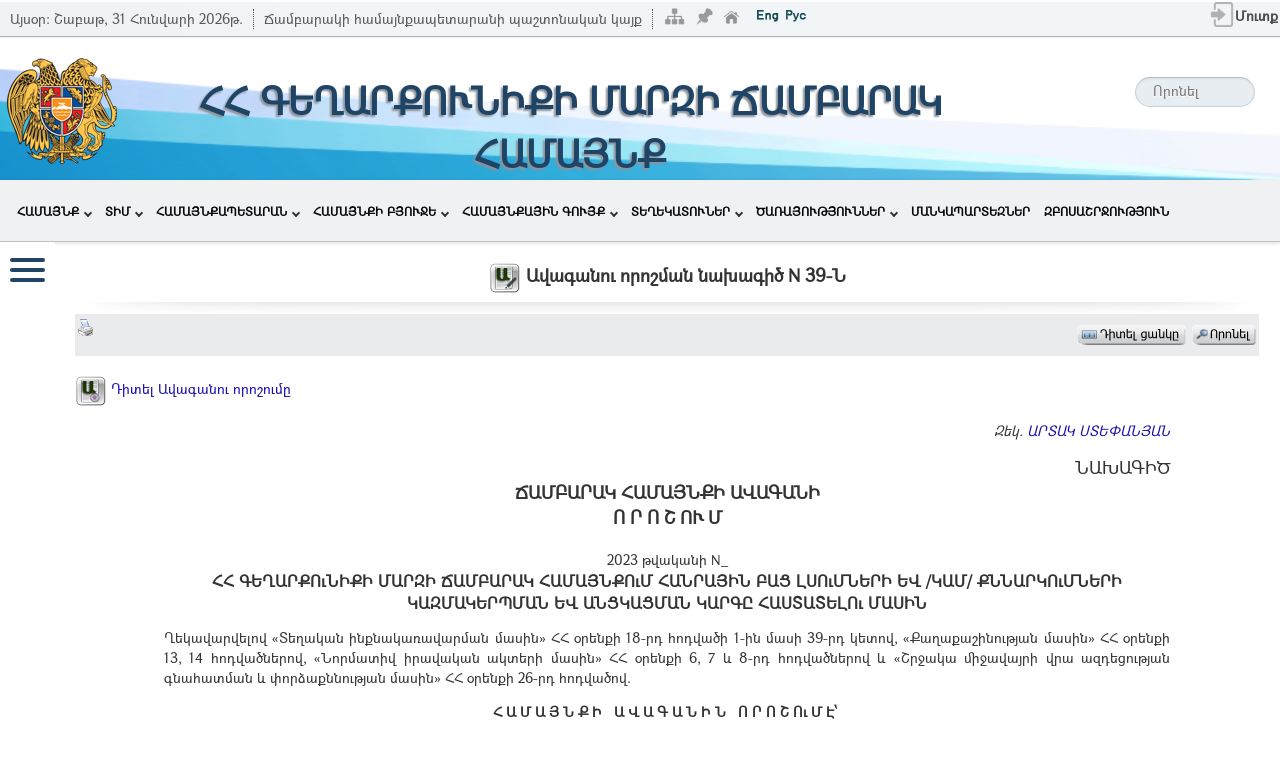

--- FILE ---
content_type: text/html; charset=utf-8
request_url: https://chambarak.am/Pages/DocFlow/Default.aspx?nt=1&a=v&g=81351160-08da-4c2f-af5e-882aff327454
body_size: 29267
content:



<!DOCTYPE html PUBLIC "-//W3C//DTD XHTML 1.0 Transitional//EN" "http://www.w3.org/TR/xhtml1/DTD/xhtml1-transitional.dtd">
<html xmlns="http://www.w3.org/1999/xhtml">
<head id="ctl00_mainHead"><title>
	Որոշման նախագծեր
</title><meta name="keywords" /><meta name="robots" content="noindex" /><meta name="googlebot" content="noindex" /><meta name="viewport" content="width=device-width, initial-scale=1.0" /><link href="../../includes/bootstrap/css/bootstrap-multiselect.css" rel="stylesheet" type="text/css" /><link href="../../includes/bootstrap/css/bootstrap.min.css" rel="stylesheet" type="text/css" /><link rel="stylesheet" href="https://cdnjs.cloudflare.com/ajax/libs/font-awesome/4.7.0/css/font-awesome.min.css" /><link href="../../includes/style.css" rel="stylesheet" type="text/css" /><link href="../../includes/ui/jquery-ui.css" rel="stylesheet" type="text/css" /><link href="../../includes/SpryTabbedPanels.css" rel="stylesheet" type="text/css" /><link href="../../includes/fancybox/jquery.fancybox-1.3.4.css" rel="stylesheet" type="text/css" /><link href="../../includes/DataPicker/datepicker.css" rel="stylesheet" type="text/css" /><link href="../../includes/bubbletip/bubbletip-IE.css" rel="stylesheet" type="text/css" /><link href="../../includes/jquery.tokenize.css" rel="stylesheet" type="text/css" /><link href="../../includes/jquery.checkboxlist.css" rel="stylesheet" type="text/css" /><link href="../../includes/jquery.combobox.css" rel="stylesheet" type="text/css" /><link href="../../includes/df_fnctnl.css" rel="stylesheet" type="text/css" /><link href="../../controls/misc/menu/NewMenu2/Sourse/Style/WinMenu.css" rel="stylesheet" type="text/css" /><link rel="icon" href="../../images/icons/favicon.ico" type="image/x-icon" /><link href="../../includes/mobile.css" rel="stylesheet" type="text/css" /><meta name="description" content="Chambarak municipality official website - complete information about Chambarak and Chambarak Municipality" /><meta name="keywords" content="ՃԱՄԲԱՐԱԿ ՀԱՄԱՅՆՔ, ՃԱՄԲԱՐԱԿԻ ՀԱՄԱՅՆՔԱՊԵՏԱՐԱՆ, ОБЩИНА ЧАМБАРАК, МУНИЦИПАЛИТЕТ ОБЩИНЫ ЧАМБАРАК, CHAMBARAK COMMUNITY, CHAMBARAK MUNICIPALIT" /><meta name="author" content="ISDTC NGO" /></head>

<body>
    <noscript>
        <h1 style="background-color: Red">Ձեր բրաուզերից անջատված է JavaScript-ի աշխատանքը </h1>
    </noscript>
    <form name="aspnetForm" method="post" action="./Default.aspx?nt=1&amp;a=v&amp;g=81351160-08da-4c2f-af5e-882aff327454" onsubmit="javascript:return WebForm_OnSubmit();" id="aspnetForm" enctype="multipart/form-data">
<div>
<input type="hidden" name="__EVENTTARGET" id="__EVENTTARGET" value="" />
<input type="hidden" name="__EVENTARGUMENT" id="__EVENTARGUMENT" value="" />
<input type="hidden" name="__VIEWSTATE" id="__VIEWSTATE" value="/wEPDwULLTEwMDk4OTkxOTQPFgQeAm50BQExHhNWYWxpZGF0ZVJlcXVlc3RNb2RlAgEWAmYPZBYCAgEPZBYGAgMPZBYSZg8PFgIeBFRleHQFJ9WH1aHVotWh1aksIDMxINWA1bjWgtW21b7VodaA1asgMjAyNtWpLmRkAgEPDxYCHwIFUdWD1aHVtNWi1aHWgNWh1a/VqyDVsNWh1bTVodW11bbWhNWh1brVpdW/1aHWgNWh1bbVqyDVutWh1bfVv9W41bbVodWv1aHVtiDVr9Wh1bXWhGRkAgIPDxYCHwIFIdWA1bXVuNaC1oDVpdaA1asg1oTVodW21aHVr9Wo1Z0gIGRkAgMPDxYCHwIFAjc5ZGQCBA9kFg4CAQ8PFgIeB1Rvb2xUaXAFF9S/1aHVtdaE1asg1oTVodaA1b/VpdWmZGQCAw9kFgJmDw8WAh4NQWx0ZXJuYXRlVGV4dAUq1LfVu9WoINWk1aHWgNWx1bbVpdWsINWl1azVodWv1aXVv9Wh1bXVq9W2ZGQCBQ8PFgIfAwUZ1LXVrNWh1a/VpdW/1aHVtdWr1bYg1afVu2RkAgcPDxYEHwMFH9S/1aHVtdaE1asg1a/[base64]/VqyDVv9aA1b7VuNWyINWw1aHWgNaB1aXWgNW41oLVtGRkZGQCBw8QDxYCHwIFISDVhtW41oDVuNaC1anVtdW41oLVttW21aXWgNW41oLVtGRkZGQCCQ8QDxYCHwIFIdS71oDVodW+1aHVr9Wh1bYg1aHVr9W/1aXWgNW41oLVtGRkZGQCCw8QDxYCHwIFI9Sy1bXVuNaC1bvVpdWrINW01bjWgtW/1oTVpdaA1bjWgtW0ZGRkZAINDxAPFgIfAgVIINSy1bXVuNaC1bvVpdWrINWu1aHVrdW91aXWgNW41oLVtCwg1arVodW01aHVttWh1a/[base64]/1aHVo9aA1aXWgNW41oLVtGRkZGQCEw8QDxYCHwIFXyDUstW11bjWgtW71aXVqyDVrtWh1a3VvdWl1oDVuNaC1bQsINW01avVu9Wj1aHVttWx1aHVutWl1b/VodWv1aHVtiDWg9W41a3VodW21oHVodWj1oDVpdaA1bjWgtW0ZGRkZAIVDxAPFgIfAgVWINSy1bXVuNaC1bvVpdWrINWu1aHVrdW91aXWgNW41oLVtCwg1a7VodWt1b3VpdaA1asg1a/VodW/[base64]/VodaA1aHWgNW41oLVqdW11bjWgtW21bbVpdaA1bjWgtW0ZGRkZAIfDxAPFgIfAgUa1LPVuNaC1bXWhNWh1bDVodaA1a/VuNaC1bRkZGRkAiEPEA8WAh8CBRrVgNWr1bTVttWh1oDVr9W21aXWgNW41oLVtGRkZGQCBw8WBB4EaHJlZgUZfi9QYWdlcy9Ib21lL2RlZmF1bHQuYXNweB4FdGl0bGUFMdWD1LHVhNSy1LHVkNSx1L/UuyDVgNSx1YTUsdWF1YbVlNSx1YrUtdWP1LHVkNSx1YZkAggPZBYCZg8PFgIfAgVI1YDVgCDUs9S11YLUsdWQ1ZTViNWS1YbUu9WU1Lsg1YTUsdWQ1LbUuyDVg9Sx1YTUstSx1ZDUsdS/[base64]/[base64]/1YjVgtWI1Y3VhdSx1YYg1LHVhtS01ZDUsdWG1LvUv2QCAQ8QDxYCHxBnZGRkZAIID2QWBGYPFQIkMzA1MmJkNzktMTI5Yy00NjM4LWE2YmItYjI3NzViN2RkNDc3I9WE1LHVkNWP1LvVkNWI1Y3VhdSx1YYg1LbViNWS1ZDUu9S/[base64]/ZAIBDxAPFgIfEGdkZGRkAgwPZBYEZg8VAiQ4ZDg3MWRlYS0zNjU2LTQ4ZWMtODBhZC0xMzk2NDcwZWUwZjUh1L/[base64]/UsdWN1YXUsdWGINWE1LvVh9SxZAIBDxAPFgIfEGdkZGRkAg8PZBYEZg8VAiRmYTYxMzMyMC05YzM1LTRiOTgtODg3NC1hYmI3OTI5YmQ5ODEh1YTUsdWQ1Y/[base64]/1oQg1aXVstWl1oQg1bDVodW01aHVr9Wh1oDVoyDWhyDVr9aA1a/VttWl1oQg1oPVuNaA1bHVqCAnKWRkAgcPZBYuZg8PFgIfAgUd1YTUtdWQINS/1YjVhtWP1LHUv9WP1YbUtdWQ1LhkZAIBDw8WAh8CBR3VhNS11ZAg1L/ViNWG1Y/UsdS/1Y/[base64]/[base64]/[base64]/1bjWgtWp1bXVodW2INS31azVpdWv1b/WgNW41bbVodW11avVtiDUv9Wh1bzVodW+1aHWgNW41oLVtGRkAhAPDxYCHwIFI9WA1aHVtNWh1bXVttaE1aHVtdWr1bYg1a/VodW11oTVpdaAZGQCEQ8PFgIfAgVx1Y/VpdWy1aXVr9Wh1b/VvtWh1a/VodW2INWA1aHVtNWh1a/VodaA1aPVpdaA1asg1LbVodaA1aPVodaB1bTVodW2INaHINWO1aXWgNWh1brVodW/1oDVodW91b/VtNWh1bYg1L/VpdW21b/WgNW41bZkZAITDw8WAh8CBfIB1YrVodW31b/[base64]/VodW11avVtiDVq9aA1aHVvtW41oLVttaE1bbVpdaA1agg1brVodW31b/VutWh1bbVvtWh1a4g1aXVtmRkAhYPDxYCHwIFMdWD1LHVhNSy1LHVkNSx1L/UuyDVgNSx1YTUsdWF1YbVlNSx1YrUtdWP1LHVkNSx1YZkZAIYDw8WAh8CBQzVhNW31aHVr9W41bJkZAIaDw8WAh8CBQ/Vj9WA1LbVjtS/INWA1L9kZAIbDw8WAh8CBVXVgNWh1bTVodW11bbWhNWh1bXVq9W2INWv1aHVvNWh1b7VodaA1bTVodW2INW/1aXVstWl1a/VodW/[base64]" />
</div>

<script type="text/javascript">
//<![CDATA[
var theForm = document.forms['aspnetForm'];
if (!theForm) {
    theForm = document.aspnetForm;
}
function __doPostBack(eventTarget, eventArgument) {
    if (!theForm.onsubmit || (theForm.onsubmit() != false)) {
        theForm.__EVENTTARGET.value = eventTarget;
        theForm.__EVENTARGUMENT.value = eventArgument;
        theForm.submit();
    }
}
//]]>
</script>


<script src="/WebResource.axd?d=ldLBctgAs8hZCLIKTVJJ--j6tnPn_gPZjWosTxhF1llEfW8GyHCCql0Rz20Lubh3u0HFuBT5D8Q0T0gPn3eIuAp2oAbkgRvQqiM-59ENRuk1&amp;t=638901680248157332" type="text/javascript"></script>


                <script  type="text/javascript"> 
                    var DF_PAGE_MARK = "View" ;
                    var DF_PAGE_UID = 0 ;
                    
                </script><script  type="text/javascript"  >  var applicationPath ='/';   </script> 
<script  type="text/javascript" src="/Scripts/jquery-3.7.0.js" ></script> 
<script  type="text/javascript" src="/includes/bootstrap/js/bootstrap.min.js" ></script> 
<script  type="text/javascript" src="/includes/ui/jquery-ui.min.js" ></script> 
<script  type="text/javascript" src="/includes/my-jquery.js" ></script> 
<script  type="text/javascript" src="/includes/favico.js" ></script> 
<script  type="text/javascript" src="/includes/fancybox/jquery.mousewheel-3.0.4.pack.js" ></script> 
<script  type="text/javascript" src="/includes/fancybox/jquery.fancybox-1.3.4.pack.js" ></script> 
<script  type="text/javascript" src="/includes/main.js" ></script> 
<script  type="text/javascript" src="/includes/Common/SpryTabbedPanels.js" ></script> 
<script  type="text/javascript" src="/includes/Common/SpryAccordion.js" ></script> 
<script  type="text/javascript" src="/includes/main_arm.js" ></script> 
<script type="text/javascript" src='/includes/df.js?v=3.1.26'></script><LINK href="/includes/login.css" type="text/css" rel="stylesheet"><script type='text/javascript' >
								<!--
								function GenerateClick(id){
                                
									if (document.getElementById(id))
										document.getElementById(id).click()
								}
								function jsTxtkeypress(ctr, elm1, elm2 ){
                                   
                                    if (window.event.keyCode == 13){
										GenerateClick(elm1)
										return false;
									}
                                    
									if (window.event.keyCode == 27){
										GenerateClick(elm2)
										return false;
									}
									return true;
								}

							//-->
							</script><link href="/includes/Common/SpryAccordion.css" type="text/css" rel="stylesheet"><script language=JavaScript src='/includes/tiny_mce/tiny_mce.js' type=text/javascript></script>
<script src="/ScriptResource.axd?d=coEQRQZUFMNATumy1fZtM9l727v4r9hyyhecDNwMw3Qv-xqW-iTRTut7i1HVseBhWYh4mNHFN2X24xF6p00b4TOtrNa4ng7yED4H3C73lk960JUYvjkNxzq2FP1nHEKlZFCl3wsixr1jMyDD8UIP0g2&amp;t=254cc609" type="text/javascript"></script>
<script type="text/javascript">
//<![CDATA[
if (typeof(Sys) === 'undefined') throw new Error('ASP.NET Ajax client-side framework failed to load.');
//]]>
</script>

<script src="/ScriptResource.axd?d=IQvxnDo_sm4tmldCRLX7WkQYVaBq11oI9kk9BsUYSkxPd2pezejXjAvdnciTsCvO_966JWZIOKzA510a3k-SfMptXsVtAfQjv2af-0_R5IBhH_0uhx-0BKp1TX4--_amVDfiPVzPfqpY4Ijf2OwVyw2&amp;t=254cc609" type="text/javascript"></script>
<script type="text/javascript">
//<![CDATA[
function WebForm_OnSubmit() {
try {
 $("#ctl00_ContentPlaceHolder1_ctl83_hdfDefaultTab").val(TB422.getCurrentTabIndex())
 } catch(e) {};
return true;
}
//]]>
</script>

<div>

	<input type="hidden" name="__VIEWSTATEGENERATOR" id="__VIEWSTATEGENERATOR" value="55930058" />
</div>
        <script type="text/javascript">
//<![CDATA[
Sys.WebForms.PageRequestManager._initialize('ctl00$ScriptManager1', 'aspnetForm', ['tctl00$ContentPlaceHolder1$ctl25$upd',''], [], [], 90, 'ctl00');
//]]>
</script>

        

<script type="text/javascript" src="../../includes/scrolltopcontrol.js"></script>
<script type="text/javascript" src="../../includes/search.js"></script>
<script>

    function UserCounter() {
        var myCookie = getCookie("UserCounter");

        if (myCookie == null) {
            SetCookie("UserCounter", uuidv4(), 365);
        }
        else {
            SetCookie("UserCounter", myCookie, 365);
        }
    }

    UserCounter();
    SendData();

    function SendData() {
        var url = "/WebServices/IdCardService.asmx/CountUser";
        var result = $.ajax({
            type: "POST",
            url: url,
            data: null,
            contentType: "application/json; charset=utf-8",
            dataType: "json",
            async: false
        });
    }

    function SetCookie(cname, cvalue, exdays) {
        var d = new Date();
        d.setTime(d.getTime() + (exdays * 24 * 60 * 60 * 1000));
        var expires = "expires=" + d.toUTCString();
        document.cookie = cname + "=" + cvalue + ";" + expires + ";path=/";
    }

    function uuidv4() {
        return 'xxxxxxxx-xxxx-4xxx-yxxx-xxxxxxxxxxxx'.replace(/[xy]/g, function (c) {
            var r = Math.random() * 16 | 0, v = c == 'x' ? r : (r & 0x3 | 0x8);
            return v.toString(16);
        });
    }

    function getCookie(name) {
        var dc = document.cookie;
        var prefix = name + "=";
        var begin = dc.indexOf("; " + prefix);
        if (begin == -1) {
            begin = dc.indexOf(prefix);
            if (begin != 0) return null;
        }
        else {
            begin += 2;
            var end = document.cookie.indexOf(";", begin);
            if (end == -1) {
                end = dc.length;
            }
        }
        return decodeURI(dc.substring(begin + prefix.length, end));
    } 
</script>
<div class="sm-header" id="LineHeader">
    <div class="TodaySpSt h-1">
        Այսօր:
                <span id="ctl00_Header_cmis_lblDate">Շաբաթ, 31 Հունվարի 2026թ.</span>
    </div>
    <div class="TodaySpSt h-2">
        <span id="ctl00_Header_cmis_lblSiteDescr">Ճամբարակի համայնքապետարանի պաշտոնական կայք</span>
    </div>
    <div class="TodaySpSt h-3">
        <span id="ctl00_Header_cmis_lblSessionCount">Հյուրերի քանակը՝  </span>
        <span id="ctl00_Header_cmis_lblCount">79</span>
    </div>
    <div class="LnHdTb-div">
        <table id="LnHdTb">
            <tr>
                <td>
                    <div id="LangDivSt" class="LangDivSt">
                        
<TABLE id="Table0" cellSpacing="0" cellPadding="0" border="0" style="    float: right;">
	<TR>
		<td >
			<TABLE id="Table1" cellSpacing="2" cellPadding="0" border="0">
				<TR>
				    <td valign=top>
                      <a id="ctl00_Header_cmis_Languagebar1_hplSiteMap" title="Կայքի քարտեզ" href="../Misc/SiteMap/SiteMap.aspx"><img id="ctl00_Header_cmis_Languagebar1_ImgSiteMape" class="IconSt" src="../../images/icons/SiteMap.png" style="border-width:0px;" /></a>
				    </td>
				    <td valign=top>
				    <input type="image" name="ctl00$Header_cmis$Languagebar1$SetStartPageInIE1$imgBtnSetStartPage" id="ctl00_Header_cmis_Languagebar1_SetStartPageInIE1_imgBtnSetStartPage" class="IconSt" src="../../images/icons/Qoroc_down.png" alt="Էջը դարձնել ելակետային" style="border-width:0px;" />

				    </td>
					<TD valign=top>
					    <input type="image" name="ctl00$Header_cmis$Languagebar1$imgBtnHome" id="ctl00_Header_cmis_Languagebar1_imgBtnHome" title="Ելակետային էջ" class="IconSt" src="../../images/misc/home.png" style="border-width:0px;" /></td>
					<td valign=top>
					    
						
					</td>
				</TR>
			</TABLE>
		<td>
			<TABLE id="Table5"  cellSpacing="2" cellPadding="2" align="right" border="0">
				<TR>
					<TD>
						
					</TD>
					<TD>
						<input type="image" name="ctl00$Header_cmis$Languagebar1$btnEng" id="ctl00_Header_cmis_Languagebar1_btnEng" title="English" src="/images/Misc/FlagEng.png" align="absmiddle" style="border-width:0px;" /></TD>
					<TD>
						<input type="image" name="ctl00$Header_cmis$Languagebar1$btnRus" id="ctl00_Header_cmis_Languagebar1_btnRus" title="Русский" src="/images/Misc/FlagRus.png" align="absmiddle" style="border-width:0px;" /></TD>
				</TR>
			</TABLE>
		</td>
	</TR>
</TABLE>
                    </div>
                </td>
                <td class="tblWelcome-td">
                    


<script type="text/javascript">
<!--
    function showlogin(flag, msg) {
        //var elm = document.getElementById('login_form');
        //var elmi = document.getElementById('login_iform')
        //if (flag == 1) {
        //    if (navigator.userAgent.indexOf("Opera") == -1) {
        //        elmi.style.display = 'block';
        //    }
        //    elm.style.display = 'block';
        //    document.getElementById('login_close').style.display = 'block';
        //    try{
        //        elm.getElementsByTagName('INPUT').item(0).focus();
        //    } catch (e) { }
        //    try {
        //        window.attachEvent("onresize", window_resize);
        //    } catch (e) { }
        //    window_resize();
        //} else {
        //    elmi.style.display = 'none';
        //    elm.style.display = 'none';
        //}
        //if (msg != undefined)
        //    $("#loginMsg").html("<span class='error'>" + msg + "</span><p/><p/>");
        //else
        //    $("#loginMsg").html("<span />");
        //return false;
        if (confirm(msg)) {
            location.replace("/Pages/Registration/Login.aspx");
        }
    }
    function window_resize() {
        // var elm = document.getElementById('login_form');
        var elmi = document.getElementById('login_iform');
        v = (window.document.body.offsetWidth - 273) / 2;
        //elm.style.left=v;
        elmi.style.left = v;
    }

    //-->
</script>

<div id="ctl00_Header_cmis_Login1_pnlLogin">
	
    <a id="ctl00_Header_cmis_Login1_LoginSt" class="LoginSt" href="javascript:__doPostBack(&#39;ctl00$Header_cmis$Login1$LoginSt&#39;,&#39;&#39;)">
        <div id="LoginDivSt" class="LoginDivSt" style="top: 4px">
            <img id="ctl00_Header_cmis_Login1_ImgLogin" class="eving" src="../../images/Login.png" style="border-width:0px;" /><span id="ctl00_Header_cmis_Login1_lblLoginWelcome" class="LoginSpanSt">Մուտք</span>
        </div>
    </a>

    <div id="login_form" align="center">
        <div class="slaq" id="slaq"></div>
        <a href="#">
            <img id="login_close" style="display: none; float: right; padding-right: 3px;" onclick="return showlogin(0)" class="IconSt" src="/images/icons/close.gif"
                align="right"></a>


        <table id="tblLogin" style="margin-top: 10px;">
            <tr>
                <td>
                    <span id="loginMsg"></span>

                    <div id="username_input">

                        <div id="username_inputleft"></div>

                        <div id="username_inputmiddle">

                            <img id="url_user" src="../../images/SigenIn/mailicon.png" style="border-width:0px;" />
                        </div>

                        <div id="username_inputright"></div>

                    </div>


                </td>
            </tr>
            <tr>

                <td>
                    <div id="password_input">

                        <div id="password_inputleft"></div>

                        <div id="password_inputmiddle">
                            <img id="url_password" src="../../images/SigenIn/passicon.png" style="border-width:0px;" />
                        </div>

                        <div id="password_inputright"></div>

                    </div>


                </td>
                <tr>
                    <td>


                        <table>
                            <tr>
                                <td align="left" style="color: #BBBBBB;">

                                </td>
                                <td align="right" nowrap>

                                 </td>
                            </tr>
 
                                <tr>
                                    <td>
                                        <div id="links_left">
                                            <a href="/Pages/Registration/LostPassword.aspx">
                                                <span id="ctl00_Header_cmis_Login1_lblPasswordLost">Մոռացել եք Գաղտնաբառը?</span>
                                            </a>
                                        </div>
                                    </td>
                                    <td>
                                        <div id="links_right">
                                            <a href="/Pages/Registration/">
                                                <span id="ctl00_Header_cmis_Login1_lblRegRegistration">Գրանցվել</span>
                                            </a>
                                        </div>
                                    </td>
                                </tr>
       
                        </table>
                    </td>
                </tr>

        </table>
    </div>

    <iframe id="login_iform" frameborder="0" width="0" height="0">&nbsp;</iframe>

    

</div>




<script>
    function SetNewEmails() {
        var s = $('#newMailId').text();
        Service.EmailService.GetNewEmails('0', s, onSuccess, onFailure)
}

function onSuccess(result, userContext, methodName) {
    document.getElementById('TDNewEmails').innerHTML = result;
    if (!document.getElementById('dvNewMailCount'))
        return;
    var newMailCount = document.getElementById('dvNewMailCount').innerHTML;
    //dvNewMailCount
    if (newMailCount) {
        window.document.title = '(' + newMailCount + ') ' + oldTitle;
        try {
            if ($.browser.msie)
                return;
            if (favicon == undefined) {
                favicon = new Favico({ animation: 'popFade' });
            }
            favicon.badge(newMailCount);

        } catch (e) {

        }
    }
    else {
        window.document.title = oldTitle
        //favicon.reset();
    }

}
function onFailure(result, userContext, methodName) {
    var builder = new Sys.StringBuilder();
    builder.append("timedOut: ");
    builder.append(result.get_timedOut());
    builder.appendLine();
    builder.append("message: ");
    builder.append(result.get_message());
    builder.appendLine();
    builder.append("stackTrace: ");
    builder.appendLine();
    builder.append(result.get_stackTrace());
    builder.appendLine();
    builder.append("exceptionType: ");
    builder.append(result.get_exceptionType());
    builder.appendLine();
    builder.append("statusCode: ");
    builder.append(result.get_statusCode());
    builder.appendLine();
    builder.append("methodName: ");
    builder.append(methodName);
    //      window.document.title = builder.toString();
    //      alert(builder.toString());
}

function SetEmails(oldMailCountText) {
    Service.EmailService.GetNewEmails('0', oldMailCountText, onSuccess, onFailure)
}

var oldTitle = window.document.title;
var favicon = undefined;






</script>


                </td>
            </tr>
        </table>
    </div>
    <div id="SearchMDiv">
        
<script>
    function search()
    {
        jsTxtkeypress(this, 'btnSearch', '');
    }
</script>
<table cellspacing="0" cellpadding="0" width="100%" border="0">

    <tr>
        <td>
            <table border="0">
                <tr>
                    <td>
                        <div id="main">

                            <div class="input">
                                <input name="ctl00$Header_cmis$Serach$txtSearch" type="text" id="txtSearch" onkeypress="return jsTxtkeypress(this,&#39;btnSearch&#39;,&#39;&#39;)" placeholder="Որոնել" />
                            </div>
                            <input type="image" name="ctl00$Header_cmis$Serach$btnSearch" id="btnSearch" title="Որոնել" class="btnHeaderSearch" src="" onclick="search();" style="border-width:0px;" />
                        </div>
                    </td>
                </tr>
                <tr>
                    <td style="float: right;">
                        
                    </td>
                </tr>
            </table>
        </td>
    </tr>

</table>


        
    </div>

</div>

<table class="header-bg" style="background-image: url(/images/misc/Top2.jpg);">
    <tr class="gerb">
        <td width="12%" rowspan="3">
            <a href="../Home/default.aspx" id="ctl00_Header_cmis_imgLogo" title="ՃԱՄԲԱՐԱԿԻ ՀԱՄԱՅՆՔԱՊԵՏԱՐԱՆ">
                <img src="../../upload/banners/logo.png" id="LogoId" border="0" class="LogoSt" style="height: 110px;" />
            </a>
        </td>
        <td width="41%" height="24" class="Logo_text" align="left"></td>
        <td width="24%" align="right"></td>
        <td width="23%" rowspan="3" align="right" valign="top" style="padding-right: 5px; padding-top: 5px">
            <div id="main">
            </div>
        </td>
    </tr>
    <tr>
        <td width="65%" colspan="2" class="City_text">
            
<a href='../Home/default.aspx'>
    <span id="lblSiteHeader" style="display:inline-block;width:100%;color: #204466;">ՀՀ ԳԵՂԱՐՔՈՒՆԻՔԻ ՄԱՐԶԻ ՃԱՄԲԱՐԱԿ ՀԱՄԱՅՆՔ</span>
</a>

        </td>
    </tr>
    <tr>
        <td width="65%" colspan="2" class="date_text"></td>
    </tr>
</table>



<link rel="stylesheet" type="text/css" href="/controls/misc/menu/QuartzMenu/css/sm-core-css.css" />
<link rel="stylesheet" type="text/css" href="/controls/misc/menu/QuartzMenu/css/sm-blue/sm-blue.css" />
<link rel="stylesheet" type="text/css" href="/controls/misc/menu/QuartzMenu/css/NewStyleMenu.css" />



<script type="text/javascript" src="/controls/misc/menu/QuartzMenu/jquery.smartmenus.js"></script>
    <div id="active-sticky" class="navgation-bar">
        <div class="col-xs-12">   
          <nav class="mainmenu">
                    <div class="navbar-header">
                        <button type="button" class="navbar-toggle" data-toggle="collapse" data-target="#navbar">
                            <span class="icon-bar"></span>
                            <span class="icon-bar"></span>
                            <span class="icon-bar"></span>
                        </button>
                    </div>
                    <div id="navbar" class="navbar-collapse collapse">
                        <ul class="navbar-nav dropdown" id="main-menu"><li><a class="dropdown-toggle" href="#">ՀԱՄԱՅՆՔ</a><ul class="dropdown-menu"><li><a class="dropdown-toggle" href="/Pages/CustomPage?CustomPageID=722b890c-cc0b-4c5d-bdf2-30fbebab4291">Համայնքի մասին</a></li><li><a class="dropdown-toggle" href="/Pages/Misc/CommunityOrganizations/Default.aspx">Համայնքային կազմակերպություններ</a></li><li><a class="dropdown-toggle" href="/Pages/Home/default.aspx">Նորություններ</a></li><li><a class="dropdown-toggle" href="/Pages/Home/Events.aspx">Իրադարձությունների օրացույց</a></li><li><a class="dropdown-toggle" href="/Pages/Misc/Announces/default.aspx">Հայտարարություններ</a></li><li><a class="dropdown-toggle" href="/Pages/DocFlow/Def.aspx?nt=1&amp;dt=Projects">Զարգացման ծրագրեր</a></li><li><a class="dropdown-toggle" href="/Pages/DocFlow/Def.aspx?nt=1&amp;dt=Gnumner">Գնումներ</a></li><li><a class="dropdown-toggle" href="/Pages/Election/List.aspx">Ընտրություններ</a></li><li><a class="dropdown-toggle" href="#">Մեդիա</a><ul class="dropdown-menu"><li><a class="dropdown-toggle" href="/Pages/Misc/PhotoGallery/">Պատկերասրահ</a></li><li><a class="dropdown-toggle" href="/Pages/DocFlow/Def.aspx?nt=1&amp;dt=Video">Տեսադարան</a></li><li><a class="dropdown-toggle" href="/Pages/DocFlow/Def.aspx?nt=3&amp;dt=zlm">ԶԼՄ-ները մեր մասին</a></li></ul></li><li><a class="dropdown-toggle" href="/Pages/DocFlow/Default.aspx?nt=3&amp;dt=HonoraryCitizens">Ճամբարակի պատվավոր քաղաքացիներ</a></li><li><a class="dropdown-toggle" href="/Pages/DocFlow/Def.aspx?nt=3&amp;dt=Diplom">Մրցանակներ, շնորհակալագրեր </a></li><li><a class="dropdown-toggle" href="/Pages/Home/votadmin.aspx">Հարցումներ</a></li></ul></li><li><a class="dropdown-toggle" href="#">ՏԻՄ</a><ul class="dropdown-menu"><li><a class="dropdown-toggle" href="#">Համայնքի ավագանի</a><ul class="dropdown-menu"><li><a class="dropdown-toggle" href="/Pages/DocFlow/Default.aspx?dt=Council">Ավագանու նիստեր</a></li><li><a class="dropdown-toggle" href="/Pages/DocFlow/Default.aspx?a=d&amp;dt=Councilor&amp;f=true">Ավագանու անդամներ</a></li><li><a class="dropdown-toggle" href="/Pages/DocFlow/Default.aspx?dt=CouncilorDecision">Ավագանու որոշումներ</a></li><li><a class="dropdown-toggle" href="/Pages/DocFlow/Default.aspx?dt=Message">Ավագանու ուղերձներ</a></li><li><a class="dropdown-toggle" href="/Pages/DocFlow/Default.aspx?dt=Kanonakarg">Ավագանու կանոնակարգ</a></li></ul></li><li><a class="dropdown-toggle" href="#">Համայնքի ղեկավար</a><ul class="dropdown-menu"><li><a class="dropdown-toggle" href="/Pages/DocFlow/Default.aspx?dt=mer">Համայնքի ղեկավարի էջը</a></li><li><a class="dropdown-toggle" href="/Pages/DocFlow/Default.aspx?dt=Voroshum">Որոշումներ</a></li><li><a class="dropdown-toggle" href="/Pages/DocFlow/Default.aspx?dt=Uxerc">Ուղերձներ</a></li><li><a class="dropdown-toggle" href="/Pages/DocFlow/Default.aspx?dt=Conference">Խորհրդակցություններ</a></li></ul></li><li><a class="dropdown-toggle" href="#">ՏԻՄ-երի իրավական ակտեր</a><ul class="dropdown-menu"><li><a class="dropdown-toggle" href="#">Համայնքի ավագանու ...</a><ul class="dropdown-menu"><li><a class="dropdown-toggle" href="/Pages/DocFlow/Default.aspx?dt=CouncilorDecision">Որոշումներ</a></li><li><a class="dropdown-toggle" href="/Pages/DocFlow/Default.aspx?nt=1&amp;dt=CouncilorDrafts">Որոշումների նախագծեր</a></li></ul></li><li><a class="dropdown-toggle" href="#">Համայնքի ղեկավարի ...</a><ul class="dropdown-menu"><li><a class="dropdown-toggle" href="/Pages/DocFlow/Default.aspx?dt=Voroshum">Որոշումներ</a></li><li><a class="dropdown-toggle" href="/Pages/DocFlow/Default.aspx?nt=1&amp;dt=Voroshum_plan">Որոշումների նախագծեր</a></li></ul></li></ul></li></ul></li><li><a class="dropdown-toggle" href="#">ՀԱՄԱՅՆՔԱՊԵՏԱՐԱՆ</a><ul class="dropdown-menu"><li><a class="dropdown-toggle" href="/Pages/Staff/">Աշխատակազմ</a></li><li><a class="dropdown-toggle" href="/Pages/HumanResources/VacancyAnnounce/List.aspx">Աշխատանքի հայտարարություններ</a></li><li><a class="dropdown-toggle" href="/Pages/DocFlow/Def.aspx?a=d&amp;dt=4CDPReports&amp;nt=1&amp;f=true">Հաշվետվություններ</a></li><li><a class="dropdown-toggle" href="/Pages/Misc/SupportCmis/">Դիմել համայնքապետարան</a></li><li><a class="dropdown-toggle" href="/Pages/DocFlow/Def.aspx?a=v&amp;g=ab111111-1111-1111-1111-111111111111">Հետադարձ կապ</a></li></ul></li><li><a class="dropdown-toggle" href="#">ՀԱՄԱՅՆՔԻ ԲՅՈՒՋԵ</a><ul class="dropdown-menu"><li><a class="dropdown-toggle" href="#">Կատարողական</a><ul class="dropdown-menu"><li><a class="dropdown-toggle" href="/Pages/NewBudget/in/Result.aspx">Եկամուտների կատարողական</a></li><li><a class="dropdown-toggle" href="/Pages/NewBudget/Out/result.aspx">Ծախսերի կատարողական</a></li></ul></li><li><a class="dropdown-toggle" href="#">Բյուջեի մուտքեր</a><ul class="dropdown-menu"><li><a class="dropdown-toggle" href="/Pages/NewBudget/In/default.aspx">Մուտքեր</a></li></ul></li><li><a class="dropdown-toggle" href="#">Հաշվետվություններ</a><ul class="dropdown-menu"><li><a class="dropdown-toggle" href="/Pages/NewBudget/reports.aspx">1-6 հատվածներ</a></li><li><a class="dropdown-toggle" href="/Pages/NewBudget/Analitic_Reports/View.aspx">Գրաֆիկական</a></li></ul></li><li><a class="dropdown-toggle" href="#">Բյուջեի պլան</a><ul class="dropdown-menu"><li><a class="dropdown-toggle" href="/Pages/NewBudget/InPlan/List.aspx">Եկամուտների պլան</a></li><li><a class="dropdown-toggle" href="#">Ծախսերի պլան</a><ul class="dropdown-menu"><li><a class="dropdown-toggle" href="/Pages/NewBudget/outPlan/List.aspx">Նախահաշիվներ</a></li></ul></li></ul></li></ul></li><li><a class="dropdown-toggle" href="#">ՀԱՄԱՅՆՔԱՅԻՆ ԳՈՒՅՔ</a><ul class="dropdown-menu"><li><a class="dropdown-toggle" href="/Pages/AssetManagement/Dashboard/Default.aspx">Ընդհանուր տվյալներ</a></li><li><a class="dropdown-toggle" href="/Pages/AssetManagement/Proposal/List.aspx?filter=true">Առաջարկներ</a></li><li><a class="dropdown-toggle" href="/Pages/AssetManagement/Land/List.aspx">Հողատարածքներ</a></li><li><a class="dropdown-toggle" href="/Pages/AssetManagement/Building/Building.aspx">Շենք-շինություններ</a></li><li><a class="dropdown-toggle" href="/Pages/AssetManagement/Transport/List.aspx">Մեքենա-մեխանիզմներ</a></li><li><a class="dropdown-toggle" href="/Pages/AssetManagement/ContractsPaymentSearch.aspx">Առցանց վճարում - վարձակալություն</a></li></ul></li><li><a class="dropdown-toggle" href="#">ՏԵՂԵԿԱՏՈՒՆԵՐ</a><ul class="dropdown-menu"><li><a class="dropdown-toggle" href="/Pages/Misc/Faq/list.aspx">Հաճախ տրվող հարցեր</a></li><li><a class="dropdown-toggle" href="/Pages/Misc/Legislation/default.aspx">Սահմանված կարգեր</a></li><li><a class="dropdown-toggle" href="/Pages/DocFlow/Def.aspx?nt=1&amp;dt=DocReestr">Ձևաթղթերի շտեմարան</a></li><li><a class="dropdown-toggle" href="/Pages/CustomPage/?CustomPageID=4c40e1e1-0f83-4471-bca9-bdb55565b713">Տրամադրված թույլտվություններ</a></li></ul></li><li><a class="dropdown-toggle" href="#">ԾԱՌԱՅՈՒԹՅՈՒՆՆԵՐ</a><ul class="dropdown-menu"><li><a class="dropdown-toggle" href="/Pages/DocFlow/Default.aspx?nt=1&amp;dt=SrvGroups">Ծառայությունների հավաքածու</a></li><li><a class="dropdown-toggle" href="/Pages/Misc/SupportCmis/">Դիմել համայնքապետարան</a></li><li><a class="dropdown-toggle" href="/Pages/Home/DocFlowHistory.aspx">Հետևել դիմումի ընթացքին</a></li><li><a class="dropdown-toggle" href="/Pages/PropertyTax/List.aspx">Գույքային հարկերի պարտավորություններ</a></li><li><a class="dropdown-toggle" href="/Pages/AssetManagement/Report/ContractDebt.aspx">Վարձակալական պարտավորություններ</a></li><li><a class="dropdown-toggle" href="/Pages/DocFlow/def.aspx?nt=1&amp;a=n&amp;i=0&amp;dt=r_problems&amp;tv=-4">Գրանցել խնդիր</a></li><li><a class="dropdown-toggle" href="/Pages/KinderGarten/Home.aspx">Երեխային հերթագրել մանկապարտեզ</a></li><li><a class="dropdown-toggle" href="/Pages/Tallage/IncomeTallageList.aspx" target="_blank">Տուրքերի և վճարների դրույքաչափեր</a></li></ul></li><li><a class="dropdown-toggle" href="/Pages/KinderGarten/Home.aspx">ՄԱՆԿԱՊԱՐՏԵԶՆԵՐ</a></li><li><a class="dropdown-toggle" href="/Pages/CustomPage?CustomPageID=a01f5a47-e9ae-4183-ad51-62957b54e73a">ԶԲՈՍԱՇՐՋՈՒԹՅՈՒՆ</a></li></ul>
                    </div>
                </nav>
        </div> 
        <script type="text/javascript">
            //$(function () {
            //    $('#main-menu').smartmenus({
            //        mainMenuSubOffsetX: -1,
            //        mainMenuSubOffsetY: 0,
            //        subMenusSubOffsetX: 1,
            //        subMenusSubOffsetY: -6,
            //        subMenusMaxWidth:	'30em' 
            //    });

            //    $('.has-submenu').hover(function() {
            //        $('select').blur();
            //    });
            //});


            $("ul.dropdown-menu>li").addClass("dropdown-submenu");
            $("ul.dropdown-menu>li>a").addClass("hit").removeClass("dropdown-toggle");
            $("a[href='#").attr("data-toggle", "dropdown");
            $('.dropdown-submenu > a:not(a[href="#"])').on('click', function (e) {
                if ($(this).attr('target').indexOf('_blank') > -1) {
                    window.open($(this).attr('href'));
                } else {
                    self.location = $(this).attr('href');
                }
            });
            $('ul > li').has('ul.dropdown-menu').each(function (i) {
                $(this).children('a').append("<i> </i>");
            });


            //if ($('.navbar-collapse').hasClass('in') ) {
            //    $(this).parent().addClass('hide_empty');
            //};
           
            //if ($(".navbar-collapse").hasClass("in")) {

            //    $(this).addClass('strike');

            //};
            //$('.navbar-collapse').each(function () {
            //    if ($(this).hasClass('in')) {
            //        $(this).closest('#active-sticky').siblings('table').addClass("offf");
            //    }
            //});
            var WinD = $(window);
            //var WindHeight = $(document);

            var NSpace = 170;
            var MSpace = 217;           
            var TSpace = 10;
                WinD.on('scroll', function () {
                    var AcSticky = $('#active-sticky');
                    var scroll = WinD.scrollTop();
                    var AESticky = AcSticky;
                    if (scroll <= NSpace) {
                        AESticky.removeClass("is-sticky");
                        $(".main-header").removeClass('sticky-header');

                    }
                 
                    else {
                        AESticky.addClass("is-sticky");
                        $(".main-header").addClass('sticky-header');

                    }
                    return false;

                });


         

            if (WinD.width() <= 1100 ) {
                WinD.on('scroll', function () {
                    var AcSticky = $('#active-sticky');
                    var scroll = WinD.scrollTop();
                    var AESticky = AcSticky;
                    if (scroll < TSpace) {
                        AESticky.removeClass("is-sticky");
                        $(".main-header").removeClass('sticky-header');

                    }
                    else {
                        AESticky.addClass("is-sticky a");
                        $(".main-header").addClass('sticky-header');

                    }
                    return false;
                });
            }
            // Mobile Responsive Query
            if (WinD.width() <= 767) {
                WinD.on('scroll', function () {
                    var AcSticky = $('#active-sticky');
                    var scroll = WinD.scrollTop();
                    var AESticky = AcSticky;
                    if (scroll < MSpace) {
                        AESticky.removeClass("is-sticky");
                        $(".main-header").removeClass('sticky-header');

                    }
                    else {
                        AESticky.addClass("is-sticky");
                        $(".main-header").addClass('sticky-header');

                    }
                    return false;
                });
            }
            var DsaHit = $('.dropdown-submenu a.hit');
            DsaHit.on("click", function (e) {
                $(this).next('ul').toggle();
                e.stopPropagation();
                e.preventDefault();
                return false;
            });

            $('.navbar-toggle').click(function () {
                setTimeout(function () {
                    $('.navbar-collapse').closest('#active-sticky').siblings('table').toggleClass("off");                    
                }, 1000)
                
            })
                
            
        </script>
        




    </div>







        
    <div class="df_MainContainer">
        <div id="ctl00_ContentPlaceHolder1_pnlNavigator" class="pnlNavigator sidebar-wrapper mobile-menu">
	
            <input type="checkbox" id="overlay-input" />
            <label for="overlay-input" id="overlay-button"><span></span></label>
            <div id="ctl00_ContentPlaceHolder1_Navigator1" class="Accordion menu-tree" tabindex="0" >
<div class='AccordionPanel'>
                                  <div class='AccordionPanelTab'><input type='button' value='Նամակներ' onclick='return false;' class='btnStandart'> <span class='img-down'></span></div>
                                  <div class='AccordionPanelContent mCustomScrollbar' PanelIndex=00><br/><p><a href="Default.aspx?nt=1&dt=R_Problems"><img src="/images/DocFlow/R_Problems.png"><br/>Խնդիրներ</a></p></div>
                                  </div>
<div class='AccordionPanel'>
                                  <div class='AccordionPanelTab'><input type='button' value='Միջոցառումներ' onclick='return false;' class='btnStandart'> <span class='img-down'></span></div>
                                  <div class='AccordionPanelContent mCustomScrollbar' PanelIndex=01><br/><p><a href="Default.aspx?nt=1&dt=PublicDiscussion"><img src="/images/DocFlow/PublicDiscussion.png"><br/>Հանրային քննարկում</a></p><p><a href="Default.aspx?nt=1&dt=Reception"><img src="/images/DocFlow/Priom.png"><br/>Ընդունելություններ</a></p><p><a href="Default.aspx?nt=1&dt=Conference"><img src="/images/DocFlow/Conference.png"><br/>Խորհրդակցություններ </a></p></div>
                                  </div>
<div class='AccordionPanel'>
                                  <div class='AccordionPanelTab'><input type='button' value='Համայնքի ավագանի' onclick='return false;' class='btnStandart'> <span class='img-down'></span></div>
                                  <div class='AccordionPanelContent mCustomScrollbar' PanelIndex=02><br/><p><a href="Default.aspx?nt=1&dt=Councilor"><img src="/images/DocFlow/Councilor.png"><br/>Ավագանու անդամներ</a></p><p><a href="Default.aspx?nt=1&dt=Council"><img src="/images/DocFlow/Council.png"><br/>Ավագանու նիստեր</a></p><p><a href="Default.aspx?nt=1&dt=CouncilorDecision"><img src="/images/DocFlow/CouncilorDecision.png"><br/>Որոշումներ</a></p><p><a href="Default.aspx?nt=1&dt=CouncilorDrafts"><img src="/images/DocFlow/CouncilorDrafts.png"><br/>Որոշման նախագծեր</a></p><p><a href="Default.aspx?nt=1&dt=Kanonakarg"><img src="/images/DocFlow/kanonakarg.png"><br/>Կանոնակարգ</a></p></div>
                                  </div>
<div class='AccordionPanel'>
                                  <div class='AccordionPanelTab'><input type='button' value='Համայնքի ղեկավար' onclick='return false;' class='btnStandart'> <span class='img-down'></span></div>
                                  <div class='AccordionPanelContent mCustomScrollbar' PanelIndex=03><br/><p><a href="Default.aspx?nt=1&dt=mer"><img src="/images/DocFlow/mer.png"><br/>Համայնքի ղեկավար</a></p><p><a href="Default.aspx?nt=1&dt=Voroshum"><img src="/images/DocFlow/Voroshum.png"><br/>Որոշումներ </a></p><p><a href="Default.aspx?nt=1&dt=Voroshum_plan"><img src="/images/DocFlow/Voroshum_plan.png"><br/>Որոշումների նախագծեր</a></p><p><a href="Default.aspx?nt=1&dt=Uxerc"><img src="/images/DocFlow/Uxerc.png"><br/>Համայնքի ղեկավարի ուղերձներ</a></p></div>
                                  </div>
<div class='AccordionPanel'>
                                  <div class='AccordionPanelTab'><input type='button' value='Ծառայություններ' onclick='return false;' class='btnStandart'> <span class='img-down'></span></div>
                                  <div class='AccordionPanelContent mCustomScrollbar' PanelIndex=04><br/><p><a href="Default.aspx?nt=1&dt=service"><img src="/images/DocFlow/service.png"><br/>Ծառայությունների մատուցում</a></p></div>
                                  </div>
<div class='AccordionPanel'>
                                  <div class='AccordionPanelTab'><input type='button' value='ՀԶՔԾ' onclick='return false;' class='btnStandart'> <span class='img-down'></span></div>
                                  <div class='AccordionPanelContent mCustomScrollbar' PanelIndex=05><br/><p><a href="Default.aspx?nt=1&dt=4CDPReports"><img src="/images/DocFlow/4CDPReports.png"><br/>Հաշվետվություններ</a></p></div>
                                  </div>
</div>
<script>

    $(document).ready(function () {
        var docType = 'CouncilorDrafts'.toLowerCase();

        if (docType === 'email') {
            var sHref = document.location.href;
            var parts = /\?(.*)$/.exec(document.location.href);
            if (parts != null)
                sHref = "emails.aspx?dt=email&" + parts[0].substring(1);

            /// console.log(sHref);

            const btns = ["&af=o", "&af=e", "&a=n", "&af=d"];
            var found = false;
            $('a', $('.AccordionPanelContent')).each(
                function (index) {

                    var s = $(this).attr('href');
                    var elm = $(this);

                    btns.forEach(function (item, index, arr) {
                        if (sHref.includes(item) && s.includes(item)) {
                            elm.addClass('AccordionLinkActive');
                            found = true;
                            console.log(item);
                        }
                    });
                    if (!found && !sHref.includes("&af=") && !sHref.endsWith("&a=n") && s.endsWith("?dt=email")) {
                        elm.addClass('AccordionLinkActive');
                    }
                }
            );


        } else {
            $('a', $('.AccordionPanelContent')).each(
                function (index) {
                    var re = new RegExp('&dt=' + docType + "($|&)", 'i');
                    var sHref = $(this).attr('href');
                    if (re.test(sHref))
                        $(this).addClass('AccordionLinkActive');

                }
            );

        }


    })

</script>

        
</div>

        <div id="ctl00_ContentPlaceHolder1_pnl" class="pnlMain mobile-container">
	
        
<table border="0" width="100%" cellspacing="0" cellpadding="1" style="vertical-align: middle; height:60px;">
    <tr>
        <td align="center">
            <div class="linediv"><img id="ctl00_ContentPlaceHolder1_ctl00_img" src="/images/DocFlow/CouncilorDrafts.png" align="absmiddle" style="border-width:0px;" />     
            <span id="ctl00_ContentPlaceHolder1_ctl00_lbl">Ավագանու որոշման նախագիծ N 39-Ն</span>
     </div>
      </td>
    </tr>
</table>

<!-- Start Command bar -->
<table border="0" style="Width:100%;"  >
<tr><td  style="vertical-align:middle; background-color="#e9ebec"  >
<div id="ctl00_ContentPlaceHolder1_ctl01_pnl" class="dt" style="background-color:#E9EBEC;width:100%;">
		

<a href="/Pages/DocFlow/Default.aspx?nt=1&amp;a=s&amp;dt=CouncilorDrafts">
    <img id="ctl00_ContentPlaceHolder1_ctl01_ctl00_btn" title="Որոնել" class="CommandButton" src="../../images/DocFlow/Search.gif" alt="Որոնել" align="right" style="border-width:0px;" />
</a>
<a href="/Pages/DocFlow/Default.aspx?nt=1&amp;g=81351160-08da-4c2f-af5e-882aff327454&amp;a=d&amp;dt=CouncilorDrafts">
    <img id="ctl00_ContentPlaceHolder1_ctl01_ctl00_btn2" title="Բոլորը" class="dn" src="../../images/DocFlow/UndoFilter.gif" alt="Բոլորը" align="right" style="border-width:0px;" />
</a>




<a href="#" onclick='return DFConfirmDocumentCopy("?nt=1&a=c&i=51035&dt=1", true)'>

</a>
<input type="image" name="ctl00$ContentPlaceHolder1$ctl01$ctl04$btn" id="ctl00_ContentPlaceHolder1_ctl01_ctl04_btn" title="Դիտել ցանկը" class="CommandButton" src="../../images/DocFlow/List.gif" alt="Ցուցակ" align="right" style="border-width:0px;" /><input type="image" name="ctl00$ContentPlaceHolder1$ctl01$ctl05$btn" id="ctl00_ContentPlaceHolder1_ctl01_ctl05_btn" title="Տպել Ավագանու որոշման նախագիծ" class="CommandButton" src="../../images/DocFlow/Print.gif" alt="Տպել" align="left" onclick="window.open(&#39;Print.aspx?nt=1&amp;a=v&amp;code=CN1&amp;g=81351160-08da-4c2f-af5e-882aff327454&#39;,&#39;prnt&#39;,&#39;height=600,width=800,status=no,toolbar=no,menubar=yes,location=no,scrollbars=yes,,resizable=yes&#39;);return false;" style="border-width:0px;" />
	</div>
</td></tr>
<tr><td valign="middle" style="background-color:White; font-weight:bold; font-size:10pt; color:Red;" >&nbsp;  <span id="ctl00_ContentPlaceHolder1_ctl01_lblState"></span>  </td></tr>
</table>
<!-- END Command bar -->


 

<table>
<tr><td>

</td><td  >
    <a id="ctl00_ContentPlaceHolder1_ctl02_hpl" href="/Pages/DocFlow/default.aspx?nt=1&amp;a=v&amp;g=3de57da7-18d4-418e-9b38-02d35033f286"><img align='absmiddle' src='/images/DocFlow/CouncilorDecision.png' > Դիտել Ավագանու որոշումը</a>
    
    
</td></tr>
</table>
 <table border='0' align='center' cellpadding='0' cellspacing='0' width='85%'> <tr><td align='center'></td></td></tr></span> <tr><td valign='top' align='right'  > <p align='right' style='font-size: 14px; font-style:italic;' >Զեկ.  <a target='employee' href='/Pages/DocFlow/DFRedirect.aspx?id=706&to=employee'>ԱՐՏԱԿ ՍՏԵՓԱՆՅԱՆ</a></p> </td></tr> <tr><td  style='font-size: 18px; valign='top' align='right'>ՆԱԽԱԳԻԾ<tr><td valign='top' align='center'><span style='font-size: 18px; font-weight:bold; text-transform:uppercase;'> Ճամբարակ ՀԱՄԱՅՆՔԻ ԱՎԱԳԱՆԻ<Br>Ո Ր Ո Շ ՈՒ Մ</span></td></tr><tr><td valign='top' align='center'><span style='font-size: 14px;'> <Br>2023 թվականի N_  <tr><td valign='top' align='center' style='font-size: 16px; font-weight: bold; font-style:normal;' >  ՀՀ ԳԵՂԱՐՔՈւՆԻՔԻ ՄԱՐԶԻ ՃԱՄԲԱՐԱԿ ՀԱՄԱՅՆՔՈւՄ ՀԱՆՐԱՅԻՆ ԲԱՑ ԼՍՈւՄՆԵՐԻ ԵՎ /ԿԱՄ/ ՔՆՆԱՐԿՈւՄՆԵՐԻ ԿԱԶՄԱԿԵՐՊՄԱՆ ԵՎ ԱՆՑԿԱՑՄԱՆ ԿԱՐԳԸ ՀԱՍՏԱՏԵԼՈւ ՄԱՍԻՆ  </td></tr> <tr><td   ><p style="text-align: justify;">Ղեկավարվելով &laquo;Տեղական ինքնակառավարման մասին&raquo; ՀՀ օրենքի 18-րդ հոդվածի 1-ին մասի 39-րդ կետով, &laquo;Քաղաքաշինության մասին&raquo; ՀՀ օրենքի 13, 14 հոդվածներով, &laquo;Նորմատիվ իրավական ակտերի մասին&raquo; ՀՀ օրենքի 6, 7 և 8-րդ հոդվածներով և &laquo;Շրջակա միջավայրի վրա ազդեցության գնահատման և փորձաքննության մասին&raquo; ՀՀ օրենքի 26-րդ հոդվածով.</p>
<p style="text-align: center;"><strong>Հ Ա Մ Ա Յ Ն Ք Ի&nbsp; &nbsp;Ա Վ Ա Գ Ա Ն Ի Ն&nbsp; &nbsp;Ո Ր Ո Շ Ու Մ Է՝&nbsp;</strong></p><ol>
<li style="text-align: justify;"><span style="text-align: justify;">Հաստատել &laquo;Համայնքում հանրային բաց լսումների և /կամ/ քննարկումների կազմակերպման և անցկացման կարգը&raquo;՝ համաձայն հավելվածի: </span></li>
<li style="text-align: justify;"><span style="text-align: justify;">Սույն&nbsp; որոշումն ուժի մեջ է մտնում պաշտոնական հրապարակման օրվան հաջորդող տասներորդ օրը:</span></li>
</ol></td></td></tr><tr><td   >
<!-- Voting Control Start  -->
<div id="ctl00_ContentPlaceHolder1_ctl25_upd">
		
        <div style="width: 100%;">
            

            
            
        </div>
        
                <table border="0">
                    <tr>
                        <td>&nbsp;</td>
                        <td nowrap>
                            <div id="ctl00_ContentPlaceHolder1_ctl25_rptr_ctl00_pnl" class="Councilor ">
			<span>Կողմ (18)</span><span>Դեմ (0)</span><span>Ձեռնպահ (0)</span><span>Չի քվեարկել (0)</span>
		</div>
                            <p></p>
                        </td>
                    </tr>
            
                <tr>
                    <td nowrap>
                        <a target="_blank" href="Default.aspx?nt=1&a=v&g=d7fb300c-94df-4094-a6dc-f11857ebbcae">
                            ԱԴԱՄՅԱՆ ՎԱԶԳԵՆ
                        </a>
                    </td>
                    <td nowrap class="Councilor" unselectable="on" onclick="return CheckIsReadOnly();">
                        <table id="ctl00_ContentPlaceHolder1_ctl25_rptr_ctl01_rblst" border="0">
			<tr>
				<td><input id="ctl00_ContentPlaceHolder1_ctl25_rptr_ctl01_rblst_0" type="radio" name="ctl00$ContentPlaceHolder1$ctl25$rptr$ctl01$rblst" value="pro" checked="checked" /></td><td><input id="ctl00_ContentPlaceHolder1_ctl25_rptr_ctl01_rblst_1" type="radio" name="ctl00$ContentPlaceHolder1$ctl25$rptr$ctl01$rblst" value="versus" /></td><td><input id="ctl00_ContentPlaceHolder1_ctl25_rptr_ctl01_rblst_2" type="radio" name="ctl00$ContentPlaceHolder1$ctl25$rptr$ctl01$rblst" value="abstention" /></td><td><input id="ctl00_ContentPlaceHolder1_ctl25_rptr_ctl01_rblst_3" type="radio" name="ctl00$ContentPlaceHolder1$ctl25$rptr$ctl01$rblst" value="none" /></td>
			</tr>
		</table>
                    </td>
                </tr>
            
                <tr>
                    <td nowrap>
                        <a target="_blank" href="Default.aspx?nt=1&a=v&g=0a4a5544-7955-446f-b949-d3b2afb7eeca">
                            ՕՀԱՆՅԱՆ ՌՈԲԵՐՏ
                        </a>
                    </td>
                    <td nowrap class="Councilor" unselectable="on" onclick="return CheckIsReadOnly();">
                        <table id="ctl00_ContentPlaceHolder1_ctl25_rptr_ctl02_rblst" border="0">
			<tr>
				<td><input id="ctl00_ContentPlaceHolder1_ctl25_rptr_ctl02_rblst_0" type="radio" name="ctl00$ContentPlaceHolder1$ctl25$rptr$ctl02$rblst" value="pro" checked="checked" /></td><td><input id="ctl00_ContentPlaceHolder1_ctl25_rptr_ctl02_rblst_1" type="radio" name="ctl00$ContentPlaceHolder1$ctl25$rptr$ctl02$rblst" value="versus" /></td><td><input id="ctl00_ContentPlaceHolder1_ctl25_rptr_ctl02_rblst_2" type="radio" name="ctl00$ContentPlaceHolder1$ctl25$rptr$ctl02$rblst" value="abstention" /></td><td><input id="ctl00_ContentPlaceHolder1_ctl25_rptr_ctl02_rblst_3" type="radio" name="ctl00$ContentPlaceHolder1$ctl25$rptr$ctl02$rblst" value="none" /></td>
			</tr>
		</table>
                    </td>
                </tr>
            
                <tr>
                    <td nowrap>
                        <a target="_blank" href="Default.aspx?nt=1&a=v&g=4afc4281-463f-473b-ad7d-211eed5019df">
                            ՍԱՐԻԲԵԿՅԱՆ ՎԱՐԴԱՆ
                        </a>
                    </td>
                    <td nowrap class="Councilor" unselectable="on" onclick="return CheckIsReadOnly();">
                        <table id="ctl00_ContentPlaceHolder1_ctl25_rptr_ctl03_rblst" border="0">
			<tr>
				<td><input id="ctl00_ContentPlaceHolder1_ctl25_rptr_ctl03_rblst_0" type="radio" name="ctl00$ContentPlaceHolder1$ctl25$rptr$ctl03$rblst" value="pro" checked="checked" /></td><td><input id="ctl00_ContentPlaceHolder1_ctl25_rptr_ctl03_rblst_1" type="radio" name="ctl00$ContentPlaceHolder1$ctl25$rptr$ctl03$rblst" value="versus" /></td><td><input id="ctl00_ContentPlaceHolder1_ctl25_rptr_ctl03_rblst_2" type="radio" name="ctl00$ContentPlaceHolder1$ctl25$rptr$ctl03$rblst" value="abstention" /></td><td><input id="ctl00_ContentPlaceHolder1_ctl25_rptr_ctl03_rblst_3" type="radio" name="ctl00$ContentPlaceHolder1$ctl25$rptr$ctl03$rblst" value="none" /></td>
			</tr>
		</table>
                    </td>
                </tr>
            
                <tr>
                    <td nowrap>
                        <a target="_blank" href="Default.aspx?nt=1&a=v&g=fc7a1158-4981-434e-bb94-5e843bacfcad">
                            ՃԱՂԱՐՅԱՆ ԳԱՅԱՆԵ
                        </a>
                    </td>
                    <td nowrap class="Councilor" unselectable="on" onclick="return CheckIsReadOnly();">
                        <table id="ctl00_ContentPlaceHolder1_ctl25_rptr_ctl04_rblst" border="0">
			<tr>
				<td><input id="ctl00_ContentPlaceHolder1_ctl25_rptr_ctl04_rblst_0" type="radio" name="ctl00$ContentPlaceHolder1$ctl25$rptr$ctl04$rblst" value="pro" checked="checked" /></td><td><input id="ctl00_ContentPlaceHolder1_ctl25_rptr_ctl04_rblst_1" type="radio" name="ctl00$ContentPlaceHolder1$ctl25$rptr$ctl04$rblst" value="versus" /></td><td><input id="ctl00_ContentPlaceHolder1_ctl25_rptr_ctl04_rblst_2" type="radio" name="ctl00$ContentPlaceHolder1$ctl25$rptr$ctl04$rblst" value="abstention" /></td><td><input id="ctl00_ContentPlaceHolder1_ctl25_rptr_ctl04_rblst_3" type="radio" name="ctl00$ContentPlaceHolder1$ctl25$rptr$ctl04$rblst" value="none" /></td>
			</tr>
		</table>
                    </td>
                </tr>
            
                <tr>
                    <td nowrap>
                        <a target="_blank" href="Default.aspx?nt=1&a=v&g=9db86935-e961-4cbd-adb0-56bd39d7be62">
                            ՂՈՒԿԱՍՅԱՆ ԱՆՈՒՇ
                        </a>
                    </td>
                    <td nowrap class="Councilor" unselectable="on" onclick="return CheckIsReadOnly();">
                        <table id="ctl00_ContentPlaceHolder1_ctl25_rptr_ctl05_rblst" border="0">
			<tr>
				<td><input id="ctl00_ContentPlaceHolder1_ctl25_rptr_ctl05_rblst_0" type="radio" name="ctl00$ContentPlaceHolder1$ctl25$rptr$ctl05$rblst" value="pro" checked="checked" /></td><td><input id="ctl00_ContentPlaceHolder1_ctl25_rptr_ctl05_rblst_1" type="radio" name="ctl00$ContentPlaceHolder1$ctl25$rptr$ctl05$rblst" value="versus" /></td><td><input id="ctl00_ContentPlaceHolder1_ctl25_rptr_ctl05_rblst_2" type="radio" name="ctl00$ContentPlaceHolder1$ctl25$rptr$ctl05$rblst" value="abstention" /></td><td><input id="ctl00_ContentPlaceHolder1_ctl25_rptr_ctl05_rblst_3" type="radio" name="ctl00$ContentPlaceHolder1$ctl25$rptr$ctl05$rblst" value="none" /></td>
			</tr>
		</table>
                    </td>
                </tr>
            
                <tr>
                    <td nowrap>
                        <a target="_blank" href="Default.aspx?nt=1&a=v&g=92351503-ff6e-4ad7-a99d-480f5c68665e">
                            ՇՈՒՇԱՆՅԱՆ ՇԱՀՆՈՒՐ
                        </a>
                    </td>
                    <td nowrap class="Councilor" unselectable="on" onclick="return CheckIsReadOnly();">
                        <table id="ctl00_ContentPlaceHolder1_ctl25_rptr_ctl06_rblst" border="0">
			<tr>
				<td><input id="ctl00_ContentPlaceHolder1_ctl25_rptr_ctl06_rblst_0" type="radio" name="ctl00$ContentPlaceHolder1$ctl25$rptr$ctl06$rblst" value="pro" checked="checked" /></td><td><input id="ctl00_ContentPlaceHolder1_ctl25_rptr_ctl06_rblst_1" type="radio" name="ctl00$ContentPlaceHolder1$ctl25$rptr$ctl06$rblst" value="versus" /></td><td><input id="ctl00_ContentPlaceHolder1_ctl25_rptr_ctl06_rblst_2" type="radio" name="ctl00$ContentPlaceHolder1$ctl25$rptr$ctl06$rblst" value="abstention" /></td><td><input id="ctl00_ContentPlaceHolder1_ctl25_rptr_ctl06_rblst_3" type="radio" name="ctl00$ContentPlaceHolder1$ctl25$rptr$ctl06$rblst" value="none" /></td>
			</tr>
		</table>
                    </td>
                </tr>
            
                <tr>
                    <td nowrap>
                        <a target="_blank" href="Default.aspx?nt=1&a=v&g=097db16a-06ed-410e-bd89-17e74c2427d1">
                            ՆԻԿՈՂՈՍՅԱՆ ԱՆԴՐԱՆԻԿ
                        </a>
                    </td>
                    <td nowrap class="Councilor" unselectable="on" onclick="return CheckIsReadOnly();">
                        <table id="ctl00_ContentPlaceHolder1_ctl25_rptr_ctl07_rblst" border="0">
			<tr>
				<td><input id="ctl00_ContentPlaceHolder1_ctl25_rptr_ctl07_rblst_0" type="radio" name="ctl00$ContentPlaceHolder1$ctl25$rptr$ctl07$rblst" value="pro" checked="checked" /></td><td><input id="ctl00_ContentPlaceHolder1_ctl25_rptr_ctl07_rblst_1" type="radio" name="ctl00$ContentPlaceHolder1$ctl25$rptr$ctl07$rblst" value="versus" /></td><td><input id="ctl00_ContentPlaceHolder1_ctl25_rptr_ctl07_rblst_2" type="radio" name="ctl00$ContentPlaceHolder1$ctl25$rptr$ctl07$rblst" value="abstention" /></td><td><input id="ctl00_ContentPlaceHolder1_ctl25_rptr_ctl07_rblst_3" type="radio" name="ctl00$ContentPlaceHolder1$ctl25$rptr$ctl07$rblst" value="none" /></td>
			</tr>
		</table>
                    </td>
                </tr>
            
                <tr>
                    <td nowrap>
                        <a target="_blank" href="Default.aspx?nt=1&a=v&g=3052bd79-129c-4638-a6bb-b2775b7dd477">
                            ՄԱՐՏԻՐՈՍՅԱՆ ԶՈՒՐԻԿ
                        </a>
                    </td>
                    <td nowrap class="Councilor" unselectable="on" onclick="return CheckIsReadOnly();">
                        <table id="ctl00_ContentPlaceHolder1_ctl25_rptr_ctl08_rblst" border="0">
			<tr>
				<td><input id="ctl00_ContentPlaceHolder1_ctl25_rptr_ctl08_rblst_0" type="radio" name="ctl00$ContentPlaceHolder1$ctl25$rptr$ctl08$rblst" value="pro" checked="checked" /></td><td><input id="ctl00_ContentPlaceHolder1_ctl25_rptr_ctl08_rblst_1" type="radio" name="ctl00$ContentPlaceHolder1$ctl25$rptr$ctl08$rblst" value="versus" /></td><td><input id="ctl00_ContentPlaceHolder1_ctl25_rptr_ctl08_rblst_2" type="radio" name="ctl00$ContentPlaceHolder1$ctl25$rptr$ctl08$rblst" value="abstention" /></td><td><input id="ctl00_ContentPlaceHolder1_ctl25_rptr_ctl08_rblst_3" type="radio" name="ctl00$ContentPlaceHolder1$ctl25$rptr$ctl08$rblst" value="none" /></td>
			</tr>
		</table>
                    </td>
                </tr>
            
                <tr>
                    <td nowrap>
                        <a target="_blank" href="Default.aspx?nt=1&a=v&g=c1844187-33e2-48ce-809c-0cefbb23dff7">
                            ՎԱՐԴԱՆՅԱՆ ՎՐԵԺ
                        </a>
                    </td>
                    <td nowrap class="Councilor" unselectable="on" onclick="return CheckIsReadOnly();">
                        <table id="ctl00_ContentPlaceHolder1_ctl25_rptr_ctl09_rblst" border="0">
			<tr>
				<td><input id="ctl00_ContentPlaceHolder1_ctl25_rptr_ctl09_rblst_0" type="radio" name="ctl00$ContentPlaceHolder1$ctl25$rptr$ctl09$rblst" value="pro" checked="checked" /></td><td><input id="ctl00_ContentPlaceHolder1_ctl25_rptr_ctl09_rblst_1" type="radio" name="ctl00$ContentPlaceHolder1$ctl25$rptr$ctl09$rblst" value="versus" /></td><td><input id="ctl00_ContentPlaceHolder1_ctl25_rptr_ctl09_rblst_2" type="radio" name="ctl00$ContentPlaceHolder1$ctl25$rptr$ctl09$rblst" value="abstention" /></td><td><input id="ctl00_ContentPlaceHolder1_ctl25_rptr_ctl09_rblst_3" type="radio" name="ctl00$ContentPlaceHolder1$ctl25$rptr$ctl09$rblst" value="none" /></td>
			</tr>
		</table>
                    </td>
                </tr>
            
                <tr>
                    <td nowrap>
                        <a target="_blank" href="Default.aspx?nt=1&a=v&g=f9edea99-451f-48d1-8ad9-72b564bd793e">
                            ԳԱԳՅԱՆ ԱՇՈՏ
                        </a>
                    </td>
                    <td nowrap class="Councilor" unselectable="on" onclick="return CheckIsReadOnly();">
                        <table id="ctl00_ContentPlaceHolder1_ctl25_rptr_ctl10_rblst" border="0">
			<tr>
				<td><input id="ctl00_ContentPlaceHolder1_ctl25_rptr_ctl10_rblst_0" type="radio" name="ctl00$ContentPlaceHolder1$ctl25$rptr$ctl10$rblst" value="pro" checked="checked" /></td><td><input id="ctl00_ContentPlaceHolder1_ctl25_rptr_ctl10_rblst_1" type="radio" name="ctl00$ContentPlaceHolder1$ctl25$rptr$ctl10$rblst" value="versus" /></td><td><input id="ctl00_ContentPlaceHolder1_ctl25_rptr_ctl10_rblst_2" type="radio" name="ctl00$ContentPlaceHolder1$ctl25$rptr$ctl10$rblst" value="abstention" /></td><td><input id="ctl00_ContentPlaceHolder1_ctl25_rptr_ctl10_rblst_3" type="radio" name="ctl00$ContentPlaceHolder1$ctl25$rptr$ctl10$rblst" value="none" /></td>
			</tr>
		</table>
                    </td>
                </tr>
            
                <tr>
                    <td nowrap>
                        <a target="_blank" href="Default.aspx?nt=1&a=v&g=01256f48-8362-4d11-ace9-ec8d23c1e2f6">
                            ՋԱՌԱՀՅԱՆ ՍԵՎԱԿ
                        </a>
                    </td>
                    <td nowrap class="Councilor" unselectable="on" onclick="return CheckIsReadOnly();">
                        <table id="ctl00_ContentPlaceHolder1_ctl25_rptr_ctl11_rblst" border="0">
			<tr>
				<td><input id="ctl00_ContentPlaceHolder1_ctl25_rptr_ctl11_rblst_0" type="radio" name="ctl00$ContentPlaceHolder1$ctl25$rptr$ctl11$rblst" value="pro" checked="checked" /></td><td><input id="ctl00_ContentPlaceHolder1_ctl25_rptr_ctl11_rblst_1" type="radio" name="ctl00$ContentPlaceHolder1$ctl25$rptr$ctl11$rblst" value="versus" /></td><td><input id="ctl00_ContentPlaceHolder1_ctl25_rptr_ctl11_rblst_2" type="radio" name="ctl00$ContentPlaceHolder1$ctl25$rptr$ctl11$rblst" value="abstention" /></td><td><input id="ctl00_ContentPlaceHolder1_ctl25_rptr_ctl11_rblst_3" type="radio" name="ctl00$ContentPlaceHolder1$ctl25$rptr$ctl11$rblst" value="none" /></td>
			</tr>
		</table>
                    </td>
                </tr>
            
                <tr>
                    <td nowrap>
                        <a target="_blank" href="Default.aspx?nt=1&a=v&g=8d871dea-3656-48ec-80ad-1396470ee0f5">
                            ԿԻՐԱԿՈՍՅԱՆ ԷԴՎԱՐԴ
                        </a>
                    </td>
                    <td nowrap class="Councilor" unselectable="on" onclick="return CheckIsReadOnly();">
                        <table id="ctl00_ContentPlaceHolder1_ctl25_rptr_ctl12_rblst" border="0">
			<tr>
				<td><input id="ctl00_ContentPlaceHolder1_ctl25_rptr_ctl12_rblst_0" type="radio" name="ctl00$ContentPlaceHolder1$ctl25$rptr$ctl12$rblst" value="pro" checked="checked" /></td><td><input id="ctl00_ContentPlaceHolder1_ctl25_rptr_ctl12_rblst_1" type="radio" name="ctl00$ContentPlaceHolder1$ctl25$rptr$ctl12$rblst" value="versus" /></td><td><input id="ctl00_ContentPlaceHolder1_ctl25_rptr_ctl12_rblst_2" type="radio" name="ctl00$ContentPlaceHolder1$ctl25$rptr$ctl12$rblst" value="abstention" /></td><td><input id="ctl00_ContentPlaceHolder1_ctl25_rptr_ctl12_rblst_3" type="radio" name="ctl00$ContentPlaceHolder1$ctl25$rptr$ctl12$rblst" value="none" /></td>
			</tr>
		</table>
                    </td>
                </tr>
            
                <tr>
                    <td nowrap>
                        <a target="_blank" href="Default.aspx?nt=1&a=v&g=08344d4f-bdde-4f90-b3dc-36cbd59109e2">
                            ԱԴԱՄՅԱՆ ԳԵՎՈՐԳ
                        </a>
                    </td>
                    <td nowrap class="Councilor" unselectable="on" onclick="return CheckIsReadOnly();">
                        <table id="ctl00_ContentPlaceHolder1_ctl25_rptr_ctl13_rblst" border="0">
			<tr>
				<td><input id="ctl00_ContentPlaceHolder1_ctl25_rptr_ctl13_rblst_0" type="radio" name="ctl00$ContentPlaceHolder1$ctl25$rptr$ctl13$rblst" value="pro" checked="checked" /></td><td><input id="ctl00_ContentPlaceHolder1_ctl25_rptr_ctl13_rblst_1" type="radio" name="ctl00$ContentPlaceHolder1$ctl25$rptr$ctl13$rblst" value="versus" /></td><td><input id="ctl00_ContentPlaceHolder1_ctl25_rptr_ctl13_rblst_2" type="radio" name="ctl00$ContentPlaceHolder1$ctl25$rptr$ctl13$rblst" value="abstention" /></td><td><input id="ctl00_ContentPlaceHolder1_ctl25_rptr_ctl13_rblst_3" type="radio" name="ctl00$ContentPlaceHolder1$ctl25$rptr$ctl13$rblst" value="none" /></td>
			</tr>
		</table>
                    </td>
                </tr>
            
                <tr>
                    <td nowrap>
                        <a target="_blank" href="Default.aspx?nt=1&a=v&g=531234bb-6bfc-4617-9807-8f474274f87e">
                            ՂՈՒԿԱՍՅԱՆ ՄԻՇԱ
                        </a>
                    </td>
                    <td nowrap class="Councilor" unselectable="on" onclick="return CheckIsReadOnly();">
                        <table id="ctl00_ContentPlaceHolder1_ctl25_rptr_ctl14_rblst" border="0">
			<tr>
				<td><input id="ctl00_ContentPlaceHolder1_ctl25_rptr_ctl14_rblst_0" type="radio" name="ctl00$ContentPlaceHolder1$ctl25$rptr$ctl14$rblst" value="pro" checked="checked" /></td><td><input id="ctl00_ContentPlaceHolder1_ctl25_rptr_ctl14_rblst_1" type="radio" name="ctl00$ContentPlaceHolder1$ctl25$rptr$ctl14$rblst" value="versus" /></td><td><input id="ctl00_ContentPlaceHolder1_ctl25_rptr_ctl14_rblst_2" type="radio" name="ctl00$ContentPlaceHolder1$ctl25$rptr$ctl14$rblst" value="abstention" /></td><td><input id="ctl00_ContentPlaceHolder1_ctl25_rptr_ctl14_rblst_3" type="radio" name="ctl00$ContentPlaceHolder1$ctl25$rptr$ctl14$rblst" value="none" /></td>
			</tr>
		</table>
                    </td>
                </tr>
            
                <tr>
                    <td nowrap>
                        <a target="_blank" href="Default.aspx?nt=1&a=v&g=fa613320-9c35-4b98-8874-abb7929bd981">
                            ՄԱՐՏԻՐՈՍՅԱՆ ՎԻԳԵՆ
                        </a>
                    </td>
                    <td nowrap class="Councilor" unselectable="on" onclick="return CheckIsReadOnly();">
                        <table id="ctl00_ContentPlaceHolder1_ctl25_rptr_ctl15_rblst" border="0">
			<tr>
				<td><input id="ctl00_ContentPlaceHolder1_ctl25_rptr_ctl15_rblst_0" type="radio" name="ctl00$ContentPlaceHolder1$ctl25$rptr$ctl15$rblst" value="pro" checked="checked" /></td><td><input id="ctl00_ContentPlaceHolder1_ctl25_rptr_ctl15_rblst_1" type="radio" name="ctl00$ContentPlaceHolder1$ctl25$rptr$ctl15$rblst" value="versus" /></td><td><input id="ctl00_ContentPlaceHolder1_ctl25_rptr_ctl15_rblst_2" type="radio" name="ctl00$ContentPlaceHolder1$ctl25$rptr$ctl15$rblst" value="abstention" /></td><td><input id="ctl00_ContentPlaceHolder1_ctl25_rptr_ctl15_rblst_3" type="radio" name="ctl00$ContentPlaceHolder1$ctl25$rptr$ctl15$rblst" value="none" /></td>
			</tr>
		</table>
                    </td>
                </tr>
            
                </table>
            
    
	</div>
<!-- Voting Control End -->
<script>
    function CheckIsReadOnly() {
        if (window.document.getElementById('ctl00_ContentPlaceHolder1_ctl25_btnSave') == null) {
            window.document.forms[0].reset();
            return false;
        }
        return true;
    }

    function SetAllConfirm(elm) {

        if (confirm($(elm).attr('title') + "?")) {
            vl = $(elm).attr('data-rdb');
            $(':radio[value="' + vl + '"]', $(elm).closest('table')).attr('checked', true);
        };
        return false;
    }
</script>
</td></td></tr><tr><td valign='top' align='center'><span style='font-size: 15px; text-align:justify; font-weight:bold;'> <Br>ՀԱՄԱՅՆՔԻ ՂԵԿԱՎԱՐ                       </span><span style='font-size: 15px; cursor: pointer; text-decoration:none; font-weight:bold;'>  <a target='employee' href='/Pages/DocFlow/DFRedirect.aspx?id=671&to=employee'>ՎԱԶԳԵՆ ԱԴԱՄՅԱՆ</a></span><Br><Br><Hr size='1' color='#bfbfbf'></td></tr><tr><td valign='top' align='left'><table border='0' cellpadding='5' cellspacing='0' width='100%'><tr><td align='left' valign='top' width='20%'<span style='font-size: 12px;font-weight:bold;'>Նախագիծ կազմող</span></td><td valign='top' align='left' width='80%'> <a target='employee' href='/Pages/DocFlow/DFRedirect.aspx?id=706&to=employee'>ԱՐՏԱԿ ՍՏԵՓԱՆՅԱՆ</a></td></tr></table ></td></tr><tr><td valign='top' align='left'><table border='0' cellpadding='5' cellspacing='0' width='100%'><tr><td align='left' valign='top' width='20%'<span style='font-size: 12px;font-weight:bold;'>Կից փաստաթղթեր՝</span></td><td valign='top' width='80%' align='left'></td></tr></table ></td></tr><tr><td valign='top' align='left'><table border='0' cellpadding='5' cellspacing='0' width='100%'><tr><td align='left' valign='top' width='20%'<span style='font-size: 12px;font-weight:bold;'>Նախագծի քննարկման արձանագրությունը</span></td><td valign='top' align='left' width='80%'>
<table border="0" cellpadding="0" cellspacing="0" Width="100%" >
    <tr style="display:block;"><td > 
        
        &nbsp;
        </td>
        <td style="text-align: right;">
            <div id="ctl00_ContentPlaceHolder1_ctl67_pnl" class="spanPanel">
		
            
	</div>
        </td>
    </tr>
    <tr>
        <td colspan="2">
            
        </td>
    </tr>
    <tr style="display:none;">
        <td  colspan ="2">
            <input id="btn" style=""   type="button" value="Ավտոտեքստ" class="btnStandart" onclick="return OpenLookupWindow('ctl00_ContentPlaceHolder1_ctl67_txt', 'AutoText.aspx?nt=1&indx=0')" />
        </td>
    </tr>
</table></td></tr></table ></td></tr><tr><td valign='top' align='left'><table border='0' cellpadding='5' cellspacing='0' width='100%'><tr><td align='left' valign='top' width='20%'<span style='font-size: 12px;font-weight:bold;'>Նիստ</span></td><td valign='top' align='left' width='80%'></td></tr></table ></td></tr></table><Hr style='margin-left: 9px';>
<div id="TAB_ctl00_ContentPlaceHolder1_ctl83_TabPages" class="TabbedPanels" >
    <ul id="ctl00_ContentPlaceHolder1_ctl83_TabGroups" class="TabbedPanelsTabGroup">
		<li class="TabbedPanelsTab" title="Կարծիքներ">Կարծիքներ</li>
	</ul>
     
<div id="ctl00_ContentPlaceHolder1_ctl83_TabPages" class="TabbedPanelsContentGroup">
		
<div class="TabbedPanelsContent">
			
<a id="opnTop" />
<div class="opinion">
    <h3>Մեկնաբանություններ  </h3>
</div>
<input name="ctl00$ContentPlaceHolder1$ctl83$ctl01$hdfOpinion" type="hidden" id="ctl00_ContentPlaceHolder1_ctl83_ctl01_hdfOpinion" />
<input name="ctl00$ContentPlaceHolder1$ctl83$ctl01$hdfInternal" type="hidden" id="ctl00_ContentPlaceHolder1_ctl83_ctl01_hdfInternal" />
<table id="tblOpinion" class="opinion">
    <tr style="vertical-align: top;">
        <td class="OpImage">
            <img id="ctl00_ContentPlaceHolder1_ctl83_ctl01_imgUser" src="/images/misc/noOne.jpg" style="border-width:0px;" />
        </td>
        <td style="text-align: right;">
            <div class="edt">
                <div role="button" class="clear" id="edt_clear"></div>
                <div role="textbox" contenteditable="true" ></div>
            </div>
            <input type="submit" name="ctl00$ContentPlaceHolder1$ctl83$ctl01$btnSave" value="Ուղարկել" onclick="return  showlogin(1,&#39;Նախ մուտք եղեք համակարգ և կրկնեք փորձը &#39;);" id="ctl00_ContentPlaceHolder1_ctl83_ctl01_btnSave" class="btn btn-primary" />
        </td>

    </tr>
</table>


<style onload="OpinionPlaceHolder()" >
    [contentEditable=true]:empty:not(:focus):before {
        content: attr(data-text);
        color:gray;
        font-size:large; 
    }
    .btnSave{

    color: #fff;
    background-color: #007bff;
    border-color: #007bff;
    display: inline-block;
    font-weight: 300;
    text-align: center;
    white-space: nowrap;
    vertical-align: middle;
    -webkit-user-select: none;
    -moz-user-select: none;
    -ms-user-select: none;
    user-select: none;
    border: 1px solid transparent;
    padding: .375rem .75rem;
    font-size: .75rem;
    line-height: 1.5;
    border-radius: .25rem;
    transition: color .15s ease-in-out,background-color .15s ease-in-out,border-color .15s ease-in-out,box-shadow .15s ease-in-out;
    cursor: pointer;
    margin-top: .25rem;
    }
    .btnSave:hover{
        background-color: #0069d9;
    border-color: #0062cc;
    }
</style><a name='opnLast' id='opnLast'></a> 
 
		</div>
	</div>
</div>
<input type="hidden" name="ctl00$ContentPlaceHolder1$ctl83$hdfDefaultTab" id="ctl00_ContentPlaceHolder1_ctl83_hdfDefaultTab" />
<script type="text/javascript">
    SpryTabbedPanelsDefaultTab=0 ;
    try{ 
        if (location.href.search("&Refresh") >0 && Number($.cookie('DT_TB422')) != SpryTabbedPanelsDefaultTab) {
            SpryTabbedPanelsDefaultTab=Number($.cookie('DT_TB422'));
        }
    }catch(e){};

    var TB422 = new Spry.Widget.TabbedPanels("TAB_ctl00_ContentPlaceHolder1_ctl83_TabPages", { defaultTab:SpryTabbedPanelsDefaultTab});
    setInterval(function(){ try{ $.cookie('DT_TB422', TB422.getCurrentTabIndex());}catch(e) { }}, 3000);
    
</script><br >
</div>

        <div class="df_futr clr"></div>
    </div>

        
        
<script>
    $(document).ready(function () {
        var l = document.getElementById("FooterMainDiv").offsetHeight;
        document.getElementById("FooterMainDiv").style.height = l;
        $("#Footdivshow1,#Footdivshow2,#Footdivshow3").click(function () {
            $("#FooterMainDiv").animate({ height: '20px' });
            $("#Footdivshow1,#Footdivshow2,#Footdivshow3").hide();
            $("#Footdivhide1,#Footdivhide2,#Footdivhide3").show();

        });
        $("#Footdivhide1,#Footdivhide2,#Footdivhide3").click(function () {
            $("#FooterMainDiv").animate({ height: l  });
            $("#Footdivhide1,#Footdivhide2,#Footdivhide3").hide();
            $("#Footdivshow1,#Footdivshow2,#Footdivshow3").show();
        });
    });
</script>
<div class="FooterMainDiv" id="FooterMainDiv">
    <table style="width: 100%;">
        <tr>
            <td class="FooterContacts">

                <div id="Footdivshow1" class="showDiv">
                    <img class="downimg" src="../../../images/misc/plusN.png"><span id="ctl00_Footer_LblContacts1">ՄԵՐ ԿՈՆՏԱԿՏՆԵՐԸ</span>
                </div>
                <div id="Footdivhide1" class="showDiv" style="display: none;">
                    <img class="downimg" src="../../../images/misc/minusN.png"><span id="ctl00_Footer_LblContacts2">ՄԵՐ ԿՈՆՏԱԿՏՆԵՐԸ</span>
                </div>
            </td>
            <td style="vertical-align: top;">
                <div id="Footdivshow3" class="showDiv">
                    <img class="downimg" src="../../../images/misc/plusN.png"><span id="ctl00_Footer_LblSoc1">ՄԻԱՑԵՔ ՄԵԶ</span>
                </div>
                <div id="Footdivhide3" class="showDiv" style="display: none;">
                    <img class="downimg" src="../../../images/misc/minusN.png"><span id="ctl00_Footer_LblSoc2">ՄԻԱՑԵՔ ՄԵԶ</span>
                </div>
            </td>
            <td class="FooterAboutAs">
                <div id="Footdivshow2" class="showDiv">
                    <img class="downimg" src="../../../images/misc/plusN.png"><span id="ctl00_Footer_LblLinks1">ՀՂՈՒՄՆԵՐ</span>
                </div>
                <div id="Footdivhide2" class="showDiv" style="display: none;">
                    <img class="downimg" src="../../../images/misc/minusN.png"><span id="ctl00_Footer_LblLinks2">ՀՂՈՒՄՆԵՐ</span>
                </div>
            </td>
        </tr>
        <tr style="vertical-align: top;">
            <td  class="ft1">
                <div>
                    <img id="ctl00_Footer_Image1" class="FooterContactsIcons" src="../../../images/icons/loc.png" src="" style="border-width:0px;" /><span id="ctl00_Footer_ShowCompanyName">ՀՀ Գեղարքունիքի մարզ, ք. Ճամբարակ Գ. Նժդեհի 125</span>
                </div>
                <div>
                    <img id="ctl00_Footer_Image2" class="FooterContactsIcons" src="../../../images/icons/Call.png" src="" style="border-width:0px;" /><span id="ctl00_Footer_ShowPhoneNum">(0265)22255</span>
                </div>
                <div>
                    <img id="ctl00_Footer_Image3" class="FooterContactsIcons" src="../../../images/icons/FEmail.png" src="" style="border-width:0px;" /><span id="ctl00_Footer_ShowCompanyMail">chambarak.gegharquniq@mta.gov.am</span>
                </div>
            </td>
            <td>
                <div id="SocNetSt" class="SocNetSt">
                    <table>
                        <tr style="vertical-align: top;">
                            <td>
                                
                                        <div>
                                            <a href="https://web.facebook.com/Chambarakarmenia/?_rdc=1&_rdr" target="_blank">
                                                <img src="../../../upload/banners/facebook.png" class="SocIconSt" alt="Facebook" /><p>Facebook</p>
                                            </a>
                                        </div>
                                    
                                        <div>
                                            <a href="https://goo.gl/maps/e42TQZsBq8Cdsrao7" target="_blank">
                                                <img src="../../../upload/banners/location.png" class="SocIconSt" alt="Location on Google Maps" /><p>Location on Google Maps</p>
                                            </a>
                                        </div>
                                    
                            </td>
                            <td>
                                
                                        <div>
                                            <a href="https://www.youtube.com/channel/UC2hGAAze_zsMHdF4v5o6Bnw?view_as=subscriber" target="_blank">
                                                <img src="../../../upload/banners/youtube.png" class="SocIconSt" alt="YouTube" /><p>YouTube</p>
                                            </a>
                                        </div>
                                    
                            </td>
                        </tr>
                    </table>
                </div>
            </td>
            <td>
                <ul class="LinksDiv">
                    <li>
                        <a id="ctl00_Footer_HplMtaGov" href="http://mtad.am/" target="_blank">ՀՀ տարածքային կառավարման և ենթակառուցվածքների նախարարություն</a></li>
                    <li>
                        <a id="ctl00_Footer_HplEGov" href="https://www.e-gov.am/" target="_blank">Հայաստանի Հանրապետության Էլեկտրոնային Կառավարում</a></li>
                    <li>
                        <a id="ctl00_Footer_HplSites" href="https://infosys.am/Pages/DocFlow/Default.aspx?nt=2&amp;dt=Sites&amp;tv=-2" target="_blank">Համայնքային կայքեր</a></li>
                    <li>
                        <a id="ctl00_Footer_hplMasterPageISDTCName" href="http://infosys.am" target="_blank">Տեղեկատվական Համակարգերի Զարգացման և Վերապատրաստման Կենտրոն</a></li>
                    <li>
                        <a id="ctl00_Footer_hplCelog" href="http://celog.am" target="_blank">Հանրային մասնակցություն տեղական ինքնակառավարմանը (ՀաՄաՏեղ)</a></li>
                </ul>
            </td>
        </tr>
    </table>
</div>


<table border="0" style="background: -webkit-linear-gradient(top,#BCBCBC 0%,#FFFFFF 100%);" cellpadding="5" cellspacing="5" width="100%" class="FooterSecondDiv">
    <tr valign="bottom" style="height: 70px;">
        <td width="35%" height="24" class="low_text" align="left" valign="middle">
            <span id="ctl00_Footer_LblEcitizen" style="font-size:10pt;">Պաշտոնական էլ. փոստ` <span style='font-weight:bold;'>53729483@e-citizen.am</span><br/> (միայն <a href='https://e-citizen.am' target='_blank'>www.e-citizen.am</a> համակարգով ծանուցումների համար)</span><br />
            <br />
            <br />
            <span class="copyright">©</span> 2008 -
            <span id="ctl00_Footer_lblYeare">2026</span>
            <span id="ctl00_Footer_LblFooterReserved">Հեղինակային իրավունքները պաշտպանված են</span><br />
            <span id="ctl00_Footer_lblStructureName">ՃԱՄԲԱՐԱԿԻ ՀԱՄԱՅՆՔԱՊԵՏԱՐԱՆ</span>

        </td>
        <td align="center" valign="bottom">

             <!-- Circle.Am: DO NOT MODIFY THIS CODE: Start -->

            <span id="ctl00_Footer_lblVisits"></span>
            <script>
                setTimeout(ShowCounter, 0 );

                function imageExists(image_url) {

                    var http = new XMLHttpRequest();

                    http.open('HEAD', image_url, false);
                    http.send();

                    return http.status != 404;

                }

                function ShowCounter() {
                    var element = document.getElementById('ctl00_Footer_lblVisits');
                    if (navigator.onLine) {

                        element.innerHTML = '';
                    }
                    else {
                        element.innerHTML = 'No internet access - Համացանցը հասանելի չէ';
                    }
                }
            </script>
            <!-- Circle.Am: End -->

        </td>
        <td width="35%" class="Version_text" align="right" valign="middle">
            <span id="ctl00_Footer_FooterLblDeveloper">Մշակող</span>&nbsp;&nbsp;<img id="ctl00_Footer_Image4" src="../../images/icons/favicon.ico" style="border-width:0px;" />&nbsp;<a id="ctl00_Footer_FooterHplIsdtc" class="Bottom_text" href="http://infosys.am" target="_blank" style="font-weight:bold;">ՏՀԶՎԿ ՀԿ</a><br />
            <span id="ctl00_Footer_lblCMISDesc">Համայնքային կառավարման տեղեկատվական համակարգ</span>
            <span id="ctl00_Footer_lblLastUpdateVersion" style="color:#888888;">214</span>
            <br/><span style="font-size: 9pt; line-height: 20px; font-weight: bold;" id="SpImgRegWinner">ԲԿԳ Մրցանակ 2015 - OGP Award 2015</span>
        </td>
        <td style="width: 102px">
            <div style="height: 102px; width: 102px; float: left;">
                <a id="ctl00_Footer_HyperLink3" class="ImgRegWinner" href="https://www.opengovpartnership.org/wp-content/uploads/2001/01/OGPAwardsBooklet2015.pdf" target="_blank"><img src="/upload/banners/2015-regional-winner.png" alt="2015 Regional Winner" style="border-width:0px;" /></a>
            </div>
        </td>
    </tr>
</table>

    

<script type="text/javascript">
//<![CDATA[
try{
 SetTitleAttribute(); $("#tooltip" ).tooltip(); 
}catch(e){}
try{
 $("[isNumeric]").ForceNumericOnly(); 
}catch(e){}
try { DPC_autoInit() ; }catch(err){  } $( document ).ready(function() { $('.sadr').removeClass( 'sadr' ); });  if(document.getElementById('ctl00_ContentPlaceHolder1_Navigator1')){ var DFNavigator = new Spry.Widget.Accordion("ctl00_ContentPlaceHolder1_Navigator1", {defaultPanel:2} ); }//]]>
</script>
<script>$(".edt [role=textbox]").click(function () { return  showlogin(1,'Նախ մուտք եղեք համակարգ և կրկնեք փորձը ') }); </script><script  type="text/javascript"> 
                            tinyMCE.init({
                                mode : "exact",   
                                convert_urls: false,
                                language : "hy",                              
                                skin : "o2k7",
                                elements : "ctl00_ContentPlaceHolder1_ctl67_txt",
                                theme : "advanced",
                                plugins : "paste",
                                paste_auto_cleanup_on_paste : true,
                                content_css: ["writer", "/includes/df_fnctnl.css"],
                                theme_advanced_buttons1 : "bold,italic,underline,separator,forecolor,fontsizeselect,separator,justifyleft,justifycenter,justifyright,justifyfull,separator,link,unlink,separator,code", theme_advanced_buttons2 : "",	theme_advanced_buttons3 : "",  
                                theme_advanced_toolbar_align : "left",
                                theme_advanced_toolbar_location : "bottom",
                                theme_advanced_statusbar_location : "none",
                                theme_advanced_resizing : true, 
                                focus_alert:false,
                                oninit : tinymceOnInitBugFix } );
                           </script></form>
    <script type="text/javascript" src="../../includes/DataPicker/datepicker.js"></script>
    <script type="text/javascript" >

        $(document).ready(function () {
            $('#overlay-input').click(function () {
                $('input:not(:checked)').parent().removeClass("style1");
                $('input:checked').parent().addClass("style1");
            });
            $('input:checked').parent().addClass("style1");
        });

    </script>
</body>
</html>



--- FILE ---
content_type: text/css
request_url: https://chambarak.am/includes/jquery.combobox.css
body_size: 317
content:
.custom-combobox-menu { max-width:600px; 

          overflow-y: scroll;
          overflow-x: hidden;
          max-height: 400px;
 }

  .custom-combobox {
    position: relative;
    display: inline-block;
    padding-right:30px;
   
  }
  .custom-combobox-toggle {
    position: absolute;
    top: 0;
    bottom: 0;
    margin-left: -1px;
    padding: 0;
  }
    .custom-combobox-toggle::after {
        content: " ";
        display: inline-block;
        width: 12px;
        height: 12px;
    }
    .custom-combobox-input {
        margin: 0;
        padding: 5px 10px;
        width: 350px;
    }

--- FILE ---
content_type: text/css
request_url: https://chambarak.am/controls/misc/menu/NewMenu2/Sourse/Style/WinMenu.css
body_size: 855
content:
.WinMenu {
    font-family: "GHEA Grapalat","IsdtcFont",Tahoma,"Arial Unicode", "Arian AMU","Arial AMU", Sylfaen, sans-serif;
    font-size: 11px;
    -moz-user-select: none;
	width:100%;
	border-top-width: 0px;
	border-top-color: white;
	border-bottom-width: 0px;
	border-bottom-color: #ffffff;
	border-left-width: 0px;
	border-left-color: #ffffff;
	border-right-width: 0px;
	border-right-color: #ffffff;
	border-top-style: outset;
	border-right-style: outset;
	border-left-style: outset;
	border-bottom-style: outset;
	
}
.WinMenu .menuButton,
.WinMenu .menuButton:hover,
.WinMenu .menuButton-active,
.WinMenu .menuButton-active:hover {
    line-height: normal;
    padding: 7px 4px 7px 4px;
    text-align:center;
    border: 1px solid;
    
    background-image:url(../../../../../../../images/misc/RScheme.jpg);
	border-top-width: 0px;
	border-top-color: white;
    background-color:#296CA9;
	border-bottom-color: white;
	border-left-width: 0px;
	border-left-color: white;
	border-right-width: 1px;
	border-right-color: white;
	border-top-style: outset;
	border-right-style: solid;
	border-left-style: outset;
	border-bottom-width: 0px;
	border-bottom-style: outset;
    color: #ffffff;
    font-weight:bold;
    text-decoration: none;
    cursor: default;
    white-space: nowrap;
    display: block;
    position: relative;
}
.WinMenu .menuButton:hover {
    border-color: #ffffff;
    background-color: #b3d1ed;
    
}
.WinMenu .menuButton-active,
.WinMenu .menuButton-active:hover {
    background-image:url(../../../../../../../images/misc/LScheme.jpg);
    color: #ffffff;
    
}
.WinMenu .item,
.WinMenu .item:hover,
.WinMenu .item-active,
.WinMenu .item-active:hover {
    background: #1e65a5;
    line-height: normal;
    color: #ffffff;
    font-size:11px;
    font-family: "Arian AMU", "Arial AMU", "Arial Unicode", Sylfaen, sans-serif;
    text-decoration: none;
    cursor: default;
    white-space: nowrap;
    display: block;
    position: relative;
    
    font-weight: normal;   
    border-right:  outset 1px #A8DFF8;
    border-top:  outset 1px #A8DFF8;
    border-left:  outset 1px #A8DFF8;
    border-bottom:  outset 1px #A8DFF8;

	
		padding-left:3px;
    padding-right:13px;
    padding-top:8px;
    padding-bottom:8px;

}
.WinMenu .item:hover,
.WinMenu .item-active,
.WinMenu .item-active:hover 
{
    background: #b3d1ed;
    color: #000000;
    
}
.WinMenu .section {

    border: 0px solid;
    border-color: #1e65a5;
    padding: 0.4px 0px 0.5px 0px;
    position: absolute;
    visibility: hidden;
    z-index: -1;
    
	border-top-color: #A8DFF8;
	border-bottom-color: #A8DFF8;
	border-right-color: #A8DFF8;
}
.WinMenu .arrow {
    position: absolute;
    top: 12px;
    right: 0px;
    border: 0;
}

* html .WinMenu td 
{
	position: relative;

 } /* ie 5.0 fix */




--- FILE ---
content_type: text/css
request_url: https://chambarak.am/includes/mobile.css
body_size: 4028
content:

.AccordionPanelContent {
    overflow-y: auto !important;
    background-color: rgba(81, 81, 81, 0.5) !important;
}

    .AccordionPanelContent::-webkit-scrollbar-track {
        -webkit-box-shadow: inset 0 0 6px rgba(0,0,0,0.3);
        /* background-color: #3f3f3f; */
    }

    .AccordionPanelContent::-webkit-scrollbar {
        width: 6px;
        background-color: #F5F5F5;
    }

    .AccordionPanelContent::-webkit-scrollbar-thumb {
        background-color: #aaabad;
    }
/*end scroll custom*/
.df_MainContainer {
    /* display: flex !important; */
    /* flex-wrap: wrap; */ 
}

.sidebar-wrapper {
    /* flex: 17%; */
    width: auto !important;
    margin-bottom: 20px;
}

.pnlMain {
    /* flex: 83%; */
    /* width: auto; */
    padding: 5px 20px 5px 20px;
    display: inline-block;
    float: left;
    width: calc(100% - 300px );
}

.sidebar-wrapper {
    -webkit-transition: left .3s ease, width .3s ease;
    transition: left .3s ease, width .3s ease;
    /* min-width: 242px; */
    /* overflow-y: hidden; */
    /* display: inline-block; */
    /* float: left; */
}

.Accordion {
    background: #e8edf1;
    background-color: #ececec;
    color: #5c5c5c;
    border: none !important;
    width: 300px;
}

.AccordionPanel {
    border: none;
}

.AccordionPanelTab, .AccordionPanelContent p {
    display: -webkit-box;
    display: -ms-flexbox;
    display: flex;
    -ms-flex-wrap: nowrap;
    /* flex-wrap: nowrap; */
    -webkit-box-align: center;
    -ms-flex-align: center;
    align-items: center;
    text-decoration: none;
    position: relative;
    width: 100%;
    background: transparent !important;
    border: none !important;
    color: rgb(5, 5, 5);
}

.AccordionPanelContent p {
    /* color: #c7c7c7; */
    margin: 0;
    /* color: #656567; */
    /* padding-left: 24px; */
}

.AccordionPanelTab input {
    background: transparent;
    padding: 10px 30px 10px 20px;
    color: rgb(5, 5, 5);
    font-size: 14px;
    text-align: left;
    height: auto !important;
    font-weight: bold;
    white-space: normal;
    border-bottom: 2px solid #fff;
}

.AccordionPanelContent p a:hover {
    background: rgba(0, 0, 0, 0.05);
    font-weight: bold;
    color: #1f1e1e;
    border-radius: 6px;
}

.AccordionPanelContent p a.AccordionLinkActive:hover {
    background: #c1c1c1;
}

.AccordionPanelTab input:hover {
    background: #cbcbcb;
    color: #000000;
}

.AccordionPanelContent {
    overflow-x: hidden !important;
    background-color: rgba(255, 255, 255, 0.5) !important;
}

@-webkit-keyframes swing {
    0%, 30%, 50%, 70%, 100% {
        -webkit-transform: rotate(0deg);
        transform: rotate(0deg);
    }

    10% {
        -webkit-transform: rotate(10deg);
        transform: rotate(10deg);
    }

    40% {
        -webkit-transform: rotate(-10deg);
        transform: rotate(-10deg);
    }

    60% {
        -webkit-transform: rotate(5deg);
        transform: rotate(5deg);
    }

    80% {
        -webkit-transform: rotate(-5deg);
        transform: rotate(-5deg);
    }
}

@keyframes swing {
    0%, 30%, 50%, 70%, 100% {
        -webkit-transform: rotate(0deg);
        transform: rotate(0deg);
    }

    10% {
        -webkit-transform: rotate(10deg);
        transform: rotate(10deg);
    }

    40% {
        -webkit-transform: rotate(-10deg);
        transform: rotate(-10deg);
    }

    60% {
        -webkit-transform: rotate(5deg);
        transform: rotate(5deg);
    }

    80% {
        -webkit-transform: rotate(-5deg);
        transform: rotate(-5deg);
    }
}

.AccordionPanelContent a br {
    display: none;
}

.AccordionPanelContent a img {
    width: 34px;
    position: absolute;
    left: 36px;
    top: 4px;
}

.AccordionPanelContent a i:before {
    content: "\f3fd";
}

.AccordionPanelContent a:hover i {
    color: #22ff16;
}

    .AccordionPanelContent a:hover img, .AccordionPanelContent a:hover i:before {
        display: inline-block;
        /* -webkit-animation: swing ease-in-out .5s 1 alternate; */
        /* animation: swing ease-in-out .5s 1 alternate; */
    }

.AccordionPanelContent p a {
    color: #656567;
    width: 100%;
    text-align: left;
    position: relative;
    min-height: 42px;
    font-weight: bold;
    padding-left: 78px;
    padding-top: 10px;
    font-size: 13px;
    padding-right: 16px;
}

.AccordionLinkActive {
    /* background: #c1c1c1; */
    box-shadow: 0px 5px 10px 2px rgba(34, 60, 80, 0.2) inset;
    background: rgba(0, 0, 0, 0.05);
}

.img-down {
    position: absolute;
    top: 12px;
    right: 6px;
    color: #656567;
    font: normal normal normal 12px/12px FontAwesome;
    -webkit-transform: rotate(180deg);
    -ms-transform: rotate(180deg);
    -o-transform: rotate(180deg);
    transform: rotate(180deg);
}

    .img-down:before {
        content: "\f078";
    }

.AccordionPanel.AccordionPanelOpen .img-down {
    -webkit-transform: rotate(360deg);
    -ms-transform: rotate(360deg);
    -o-transform: rotate(360deg);
    transform: rotate(360deg);
}

.navgation-bar {
    background: #fff;
    border: none;
    box-shadow: 0 1px 4px rgb(2 3 3 / 15%);
}

.linediv {
    background-size: contain;
}

/***monile menu********/
.mobile-container {
    min-height: 60vh;
    margin: 0 auto;
    padding-top: 10px;
}

.mobile-menu, table.menu-tree {
    animation: bugfix infinite 0.5s;
    -webkit-animation: bugfix infinite 0.5s;
}

.menu-tree {
    animation: bugfix infinite 0s;
    -webkit-animation: bugfix infinite 0s;
}

@keyframes bugfix {
    from {
        padding: 0;
    }

    to {
        padding: 0;
    }
}

@-webkit-keyframes bugfix {
    from {
        padding: 0;
    }

    to {
        padding: 0;
    }
}

.mobile-menu.mobile-menu-home, td.mobile-menu-left {
    width: initial;
    display: inline-block;
}

#overlay-button, #overlay-button1 {
    padding: 26px 10px;
    z-index: 5;
    cursor: pointer;
    user-select: none;
    display: block !important;
    background: #fff;
    margin-bottom: 0;
    min-width: 35px;
}

    #overlay-button span, #overlay-button1 span {
        height: 4px;
        width: 35px;
        border-radius: 2px;
        background-color: transparent;
        position: relative;
        display: block;
        transition: all .2s ease-in-out;
    }

        #overlay-button span:before, #overlay-button1 span:before {
            top: -10px;
            visibility: visible;
            transform: rotate(45deg) translate(7px, 7px);
        }

        #overlay-button span:after, #overlay-button1 span:after {
            top: 10px;
            transform: rotate(-45deg) translate(7px, -7px);
        }

        #overlay-button span:before, #overlay-button span:after,
        #overlay-button1 span:before, #overlay-button1 span:after {
            height: 4px;
            width: 35px;
            border-radius: 2px;
            background-color: #204466;
            position: absolute;
            content: "";
            transition: all .2s ease-in-out;
        }

    #overlay-button:hover span,
    #overlay-button:hover span:before,
    #overlay-button:hover span:after,
    #overlay-button1:hover span,
    #overlay-button1:hover span:before,
    #overlay-button1:hover span:after {
        /*background: #333332;*/
    }


input[type=checkbox]:checked ~ table,
input[type=checkbox]:checked ~ div {
    visibility: hidden;
    display: none !important;
}

input[type=checkbox]:checked ~ #overlay-button:hover span,
input[type=checkbox]:checked ~ #overlay-button span,
input[type=checkbox]:checked ~ #overlay-button1:hover span,
input[type=checkbox]:checked ~ #overlay-button1 span {
    /*background: transparent;*/
    background-color: #204466;
}

    input[type=checkbox]:checked ~ #overlay-button span:before,
    table#TblMainLeft input[type=checkbox]:checked ~ #overlay-button span:before,
    td#tcRightcontrol input[type=checkbox]:checked ~ #overlay-button1 span:before {
        transform: rotate(0deg) translate(0px, 0px);
        opacity: 1;
    }

    input[type=checkbox]:checked ~ #overlay-button span:after,
    table#TblMainLeft input[type=checkbox]:checked ~ #overlay-button span:after,
    td#tcRightcontrol input[type=checkbox]:checked ~ #overlay-button1 span:after {
        transform: rotate(0deg) translate(0px, 0px);
    }

#overlay, input[type=checkbox] ~ table,
.mobile-menu-home input[type=checkbox] ~ div,
.mobile-menu-home input[type=checkbox] ~ table {
    /* height: 100vh; */
    /* width: 100vw; */
    /* z-index: 2; */
    /* visibility: hidden; */
    /* position: absolute; */
    margin-top: 0px;
    /* display: none; */
}

.mobile-menu-home input[type=checkbox] ~ div,
.mobile-menu-home input[type=checkbox] ~ table {
    position: absolute;
    width: initial;
    height: initial;
}

.mobile-menu-home input[type=checkbox]:checked ~ div,
.mobile-menu-home input[type=checkbox]:checked ~ table {
    visibility: visible;
    position: absolute;
    right: -35px;
    width: auto;
}

.mobile-menu-home input[type=checkbox]:checked ~ div {
    right: auto;
    background: #fff;
    min-width: 300px;
}

.mobile-menu-home input[type=checkbox]:checked ~ table > * {
    display: inline-block;
    position: absolute;
    right: -100%;
    background: #fff;
}

.mobile-menu-home input[type=checkbox]:checked ~ div > * {
    /* display: inline-block; */
    /* position: absolute; */
    /* left: 0; */
}

input[type=checkbox]:checked ~ table.active,
.mobile-menu-home input[type=checkbox]:checked ~ div.active {
    visibility: visible;
}

ul.sm ul {
    z-index: 18;
}
/****end*/

@media (max-width: 1500px) {
    .mobile-container {
        width: calc(100% - 56px);
        float: left;
    }

    .mobile-menu, table.menu-tree {
        animation: bugfix infinite 0.5s;
        -webkit-animation: bugfix infinite 0.5s;
    }

    .menu-tree {
        animation: bugfix infinite 0s;
        -webkit-animation: bugfix infinite 0s;
    }

    @keyframes bugfix {
        from {
            padding: 0;
        }

        to {
            padding: 0;
        }
    }

    @-webkit-keyframes bugfix {
        from {
            padding: 0;
        }

        to {
            padding: 0;
        }
    }

    .mobile-menu.mobile-menu-home, td.mobile-menu-left {
        width: initial;
        display: inline-block;
    }

    #overlay-button, #overlay-button1 {
        padding: 26px 10px;
        z-index: 5;
        cursor: pointer;
        user-select: none;
        display: block !important;
        background: #fff;
        margin-bottom: 0;
        min-width: 35px;
    }

        #overlay-button span, #overlay-button1 span {
            height: 4px;
            width: 35px;
            border-radius: 2px;
            background-color: #204466;
            position: relative;
            display: block;
            transition: all .2s ease-in-out;
        }

            #overlay-button span:before, #overlay-button1 span:before {
                top: -10px;
                visibility: visible;
            }

            #overlay-button span:after, #overlay-button1 span:after {
                top: 10px;
            }

            #overlay-button span:before, #overlay-button span:after,
            #overlay-button1 span:before, #overlay-button1 span:after {
                height: 4px;
                width: 35px;
                border-radius: 2px;
                background-color: #204466;
                position: absolute;
                content: "";
                transition: all .2s ease-in-out;
            }

        #overlay-button:hover span,
        #overlay-button:hover span:before,
        #overlay-button:hover span:after,
        #overlay-button1:hover span,
        #overlay-button1:hover span:before,
        #overlay-button1:hover span:after {
            background: #333332;
        }


    input[type=checkbox]:checked ~ table,
    input[type=checkbox]:checked ~ div {
        visibility: visible;
        display: block !important;
    }

    input[type=checkbox]:checked ~ #overlay-button:hover span,
    input[type=checkbox]:checked ~ #overlay-button span,
    input[type=checkbox]:checked ~ #overlay-button1:hover span,
    input[type=checkbox]:checked ~ #overlay-button1 span {
        background: transparent;
    }

    #overlay-button span:before, #overlay-button1 span:before {
        top: -10px;
        visibility: visible;
        transform: rotate(0deg) translate(0px, 0px);
    }

    #overlay-button span:after, #overlay-button1 span:after {
        top: 10px;
        transform: rotate(0deg) translate(0px, 0px);
    }

    input[type=checkbox]:checked ~ #overlay-button span:before,
    table#TblMainLeft input[type=checkbox]:checked ~ #overlay-button span:before,
    td#tcRightcontrol input[type=checkbox]:checked ~ #overlay-button1 span:before {
        transform: rotate(45deg) translate(7px, 7px);
        opacity: 1;
    }

    input[type=checkbox]:checked ~ #overlay-button span:after,
    table#TblMainLeft input[type=checkbox]:checked ~ #overlay-button span:after,
    td#tcRightcontrol input[type=checkbox]:checked ~ #overlay-button1 span:after {
        transform: rotate(-45deg) translate(7px, -7px);
    }

    #overlay, input[type=checkbox] ~ div,
    .mobile-menu-home input[type=checkbox] ~ div,
    .mobile-menu-home input[type=checkbox] ~ table {
        height: 100vh;
        width: 300px;
        z-index: 99999;
        visibility: hidden;
        position: absolute;
        margin-top: 0px;
        display: none;
    }

    .mobile-menu-home input[type=checkbox] ~ div,
    .mobile-menu-home input[type=checkbox] ~ table {
        position: absolute;
        width: initial;
        height: initial;
    }

    .mobile-menu-home input[type=checkbox]:checked ~ div,
    .mobile-menu-home input[type=checkbox]:checked ~ table {
        visibility: visible;
        position: absolute;
        right: -35px;
        width: auto;
    }

    .mobile-menu-home input[type=checkbox]:checked ~ div {
        right: auto;
        background: #fff;
        min-width: 300px;
    }

    .mobile-menu-home input[type=checkbox]:checked ~ table > * {
        display: inline-block;
        position: absolute;
        right: -100%;
        background: #fff;
    }

    input[type=checkbox]:checked ~ table.active,
    .mobile-menu-home input[type=checkbox]:checked ~ div.active {
        visibility: visible;
    }
}

@media (max-width: 992px) {
    input[type=checkbox]:checked ~ table,
    input[type=checkbox]:checked ~ div {
        visibility: visible;
        display: block !important;
        width: 100vw;
    }

    .FooterSecondDiv td {
        display: block;
        width: 96% !important;
        height: auto !important;
        text-align: center;
        float: none !important;
    }

    .FooterSecondDiv > tbody, .FooterSecondDiv > tbody > tr {
        display: block;
        height: auto !important;
    }

    .FooterMainDiv {
        display: none;
    }

    div#SearchMDiv {
        display: none;
    }

    td.mobile-container {
        width: 96vw !important;
        display: inline-block;
        margin: 0 2vw;
        float: left;
        overflow: hidden;
        padding-bottom: 40px;
    }

    .linediv span {
        font-size: 16px !important;
    }

    .linediv {
        width: 94%;
        background-size: contain;
        margin: 10px auto 0;
    }


    .mobile-menu-home input[type=checkbox]:checked ~ table {
        right: 0;
        top: 50px;
    }


    table.FooterSecondDiv {
        overflow: hidden;
        display: block !important;
    }

    table#ctl00_ContentPlaceHolder1_Legislation1_grd {
        width: 96vw;
        overflow-y: auto;
        display: block;
    }

    table#ctl00_ContentPlaceHolder1_Legislation1_Table2 {
        width: 100%;
        overflow-x: auto;
        display: block;
    }

    body {
        overflow-x: hidden;
    }


    .land-content > * {
        padding: unset !important;
    }

    .chart-head {
        height: unset !important;
        line-height: normal;
        padding: 7px;
    }

}

@media screen and (max-width: 1080px) {
    .df_MainContainer {
        flex-direction: column;
    }

    .AccordionPanelContent p a {
        font-size: 16px;
        /* text-align: center; */
        /* padding: 8px 0 0px; */
    }

    .AccordionPanelTab input {
        font-size: 16px;
    }

    .AccordionPanelContent p {
        width: 50%;
        float: left;
        padding: 4px 0 6px;
    }

        .AccordionPanelContent p a img {
            text-align: center;
            display: block;
            margin: 0 auto;
        }

    .AccordionPanelContent a:hover img {
        display: block;
    }

    .AccordionPanel.AccordionPanelOpen .AccordionPanelContent {
        height: auto !important;
    }

    .pnlMain {
        width: calc(100vw - 10px) !important;
        padding: 0 10px;
    }

        .pnlMain > div, .emlLst > div, .TblEdit {
            overflow-y: auto;
        }

    .TblEdit {
        width: calc(100% - 10px);
    }
 
}



@media (max-width:767px)
{

    .dfGrid { /*GridView */
        font-size: 12px;
    }

    .dfGridP {
        /*zoom: 0.75;*/
    }

    .dfGrid th, .dfGrid td {
        overflow: hidden;
    }

    .dfGrid .btn {
        padding: 1px 5px;
        font-size: 12px;
        line-height: 1.5;
        border-radius: 3px;
    }
}

--- FILE ---
content_type: text/css
request_url: https://chambarak.am/includes/Common/SpryAccordion.css
body_size: 1450
content:
@charset "UTF-8";

/* SpryAccordion.css - Revision: Spry Preview Release 1.4 */

/* Copyright (c) 2006. Adobe Systems Incorporated. All rights reserved. */

/* This is the selector for the main Accordion container. For our default style,
 * we draw borders on the left, right, and bottom. The top border of the Accordion
 * will be rendered by the first AccordionPanelTab which never moves.
 *
 * If you want to constrain the width of the Accordion widget, set a width on
 * the Accordion container. By default, our accordion expands horizontally to fill
 * up available space.
 *
 * The name of the class ("Accordion") used in this selector is not necessary
 * to make the widget function. You can use any class name you want to style the
 * Accordion container.
 */
.Accordion {
	border-left: solid 1px gray;
	border-right: solid 1px black;
	border-bottom: solid 1px gray;
	overflow: hidden;
}

/* This is the selector for the AccordionPanel container which houses the
 * panel tab and a panel content area. It doesn't render visually, but we
 * make sure that it has zero margin and padding.
 *
 * The name of the class ("AccordionPanel") used in this selector is not necessary
 * to make the widget function. You can use any class name you want to style an
 * accordion panel container.
*/
.AccordionPanel {
	margin: 0px;
	padding: 0px;
}

/* This is the selector for the AccordionPanelTab. This container houses
 * the title for the panel. This is also the container that the user clicks
 * on to open a specific panel.
 *
 * The name of the class ("AccordionPanelTab") used in this selector is not necessary
 * to make the widget function. You can use any class name you want to style an
 * accordion panel tab container.
 */
.AccordionPanelTab {
	background-color: #CCCCCC;
	border-top: solid 1px black;
	border-bottom: solid 1px gray;
	cursor: pointer;
	-moz-user-select: none;
	-khtml-user-select: none;
}

.AccordionPanelTab input {
    width: 100%;
    height:35px;
    background-image:url("../../images/DocFlow/Accordion.png")
	font-FAMILY: "Arian AMU", "Arial Unicode", "Arial AMU", Sylfaen, sans-serif;
	cursor:hand;
}

/* This is the selector for a Panel's Content area. It's important to note that
 * you should never put any padding on the panel's content area if you plan to
 * use the Accordions panel animations. Placing a non-zero padding on the content
 * area can cause the accordion to abruptly grow in height while the panels animate.
 *
 * Anyone who styles an Accordion *MUST* specify a height on the Accordion Panel
 * Content container.
 *
 * The name of the class ("AccordionPanelContent") used in this selector is not necessary
 * to make the widget function. You can use any class name you want to style an
 * accordion panel content container.
 */
.AccordionPanelContent {
	overflow: auto;
	height: 370px;

	text-align:center;
	background-color:#edf7ff;
}

/* This is an example of how to change the appearance of the panel tab that is
 * currently open. The class "AccordionPanelOpen" is programatically added and removed
 * from panels as the user clicks on the tabs within the Accordion.
 */
.AccordionPanelOpen .AccordionPanelTab {
	/*background-color: #EEEEEE;*/

}

/* This is an example of how to change the appearance of the panel tab as the
 * mouse hovers over it. The class "AccordionPanelTabHover" is programatically added
 * and removed from panel tab containers as the mouse enters and exits the tab container.
 */
.AccordionPanelTabHover {
	/*color: red;*/

}
.AccordionPanelOpen .AccordionPanelTabHover {
	/*color: blue;*/

}

/* This is an example of how to change the appearance of all the panel tabs when the
 * Accordion has focus. The "AccordionFocused" class is programatically added and removed
 * whenever the Accordion gains or loses keyboard focus.
 */
.AccordionFocused .AccordionPanelTab {
	/*background-color: #3399FF;*/

}

/* This is an example of how to change the appearance of the panel tab that is
 * currently open when the Accordion has focus.
 /// #33CCFF
 */
.AccordionFocused .AccordionPanelOpen .AccordionPanelTab {
	/*background-color:#edf7ff;*/

}


--- FILE ---
content_type: application/javascript
request_url: https://chambarak.am/includes/main.js
body_size: 12693
content:
//<SCRIPT LANGUAGE=javascript><!-- 
var ggLang = 'eng';
var MSG_FIELD_REQUIRED = "This filed is required ";
var MSG_FIELD_LONG = "This filed is too long ";
var MSG_PASS_REPASS = "Passwor and Repassword field must be equels.";
var MSG_CONFIRM_DELETE = "Are you sure to want delete?";
var MSG_UPLOAD_IMAGE = "Select image file (*.jpg or *.gif)";

var MSG_UPLOAD_IMAGE_EXT = "*.gif, *.jpg, *.jpeg, *.png, *.bmp";
var MSG_UPLOAD_VIDEO_EXT = "*.wmv, *.avi, *.mp4, *.ogg, *.mp3, *.swf";
var MSG_UPLOAD_DOC_EXT = "*.doc, *.docx, *.pdf, *.htm, *.html,  *.xls, *.xlsx,  *.pptx, *.ppt";
var MSG_UPLOAD_ARCHIVE_EXT = "*.zip, *.7z, *.rar, *.gz, *.tgz"
var MSG_UPLOAD_FILE_EXT = MSG_UPLOAD_IMAGE_EXT + ", " + MSG_UPLOAD_VIDEO_EXT + ", " + MSG_UPLOAD_DOC_EXT + ", " + MSG_UPLOAD_ARCHIVE_EXT;

var MSG_UPLOAD_FILE_H = "Selection file type must be ";

var MSG_UPLOAD_FILE = MSG_UPLOAD_FILE_H + MSG_UPLOAD_FILE_EXT;

var MSG_CONTENT_UPLOAD_FILE = "Selection file type cannot be application *.exe, *.js, *.bat  "
var MSG_FIELD_NUMBER = "Field must be numeric";
var MSG_FIELD_EMAIL = "Please enter valid email address ";

var modalWindo = null;
String.prototype.trim = function () {
    return this.replace(/(^\s*)|(\s*$)/g, "");
}

function ToggleElement(el) {
    try {
        var myelement = document.getElementById(el);
        if (myelement.style.display == "none") {
            myelement.style.display = "block";
            if (arguments.length == 2) {
                str = document.getElementById(arguments[1]).src;
                document.getElementById(arguments[1]).src = str.replace("plus.gif", "minus.gif");
            }

        } else {
            myelement.style.display = "none";
            if (arguments.length == 2) {
                str = document.getElementById(arguments[1]).src;
                document.getElementById(arguments[1]).src = str.replace("minus.gif", "plus.gif");
            }

        }
    } catch (e) {
    }
    return false;
}
function navToBack() {
    if (history.length > 1) {
        history.back();
        return false;
    } else {
        return true;
    }
}

function navToQSearch(prdf, elm) {

}

function GetParenNode(element, tagName) {
    var elm = element;

    while (elm.parentNode) {
        elm = elm.parentNode
        if (elm.tagName == tagName)
            return elm;
    }
    return undefined;
}

function EmptyInputValidation(elId) {

    var text = $("#" + elId).val();
    text = text
        .replace(/ /gi, '')
        .replace(/&nbsp;/gi, '')
        .replace('<p>', '')
        .replace('</p>', '');

    if (text == "") {
        alert('Կարմիր [*]-ով  նշված դաշտերը պարտադիր են');
        return false;
    }
    return true;
}

function FileExtensionValidator(elId, extensions) {
    var files = $("input:file", $('#' + elId));
    var isValid = true;
    files.each(function () {
        var el = $(this);

        var filename = el.val();
        if (filename != '') {
            var re = /\..+$/;
            var ext = filename.match(re)[0].replace('.', '').toLowerCase();

            var _isValid = false;
            var extensionList = extensions.split(',');
            for (var i = 0; i < extensionList.length; i++) {
                if (extensionList[i].toLowerCase() == ext)
                    _isValid = true;
            }


            if (!_isValid) {
                alert("Ընտրված ֆայլի ընդլայնումը չի համապատասխանում թույլատրված` " + extensions + " ցուցակին");
                el.focus();
            }

            isValid = isValid && _isValid;
        }
    });

    return isValid;
}

function NumberFiledsValidator() {
    for (i = 0; i < arguments.length; i++) {
        if (!NumberFiledValidator(arguments[i])) {
            return false;
        }
    }
    return true;
}

function isNumeric(n) {
    return !isNaN(parseFloat(n)) && isFinite(n);
}

function NumberFiledValidator(elId) {
    var el = document.getElementById(elId);
    if (el.value != "" && !isNumeric(el.value)) {
        alert("Տվյալ դաշտը պետք է լինի թիվ");
        el.focus();
        return false;
    }

    return true;
}


function RequiredFiledsValidator() {
    for (i = 0; i < arguments.length; i++) {
        if (!RequiredFiledValidator(arguments[i])) {
            return false;
        }
    }
    return true;
}

function RequiredFiledValidator(FieldID) {
    var fld = document.getElementById(FieldID);
    var tinyEdit = false;

    if (fld == null) {
        return true;
    }
    if (window.tinyMCE)
        if (tinyMCE.getInstanceById(FieldID)) {
            tinyEdit = true;
            tinyMCE.triggerSave();
        }
    if ($(fld).data('tokenize')) {
        if ($(fld).val() == null || $(fld).val().length == 0) {
            alert(MSG_FIELD_REQUIRED);
            $('input:text', $(fld).parent()).focus();
            return false;
        }
        return true;
    }
    if ($(fld).hasClass("DFFileUpload"))
    {
        s = $("#" + FieldID + "_wsLiter").val().trim();

        var msg = $(fld).attr("RequiredMsg");
        if (msg.length <=0)
            msg = MSG_FIELD_REQUIRED;

        if ($(fld).hasClass("EditMode") && DF_PAGE_MARK === "View" )
        {
            alert("Նախ կցեք ֆայլը (ֆայլերը) և սեղմեք Պահպանել կոճակը");
            $(".spanPanel", fld).css("border-bottom", "solid 2px red" );
            return false;
        }
        if (DF_PAGE_MARK === "View")
        {
            if (s.length <= 50) {
                $(".spanPanel", fld).css("border-bottom", "solid 2px red");
                alert(msg);
                return false;
            }
            return true;
        }
        inp = $("input[type=file]", fld).val(); 
        if (s.length <= 50 && inp.length <= 0) {
            alert(msg);
            $("input[type=file]", fld).focus();
            return false;
        }
        return true;
    }
 
    if ($(fld).hasClass("DFList")) {
        var msg = $(fld).attr("RequiredMsg");
        if (msg.length <= 0)
            msg = MSG_FIELD_REQUIRED;
        var cnt = Number($(fld).attr("RequiredCnt"));
        if (isNaN(cnt))
            cnt = 1;
        if ($('input:checked', fld).length < cnt) {
            alert(msg);
            return false;
        }
        return true;
    }

    if ($(fld).hasClass("DFSelectBA")) {
        var msg = $(fld).attr("RequiredMsg");
        if (msg.length <= 0)
            msg = MSG_FIELD_REQUIRED;
        if ($('.ddlAcc', fld).val().trim() == '') {
            $('.ddlAcc input', fld).focus();
            alert(msg);
            return false;
        }
        return true;
    }


    var s = $(fld).val().trim();
    if (s.length == 0) {
        alert(MSG_FIELD_REQUIRED)

        if (tinyEdit) {
            tinyMCE.execCommand('mceFocus', false, FieldID)
        } else {
            try {
                fld.focus();
                $(fld).addClass('RQV');

                setTimeout(function () {
                    $(fld).removeClass('RQV'); // Удаляем класс через 10 секунд
                }, 10000);


            } catch (e) {
                alert('Կարմիր [*]-ով  նշված դաշտերը պարտադիր են');
                
            }
        }

        return false;
    }
    return true;
}

function LoginWithPasswordValidator(LoginID, PasID) {
    if ($("#" + LoginID).val() == $("#" + PasID).val()) {
        alert('Ծածկանունը եւ գաղտնաբառը չպետք է լինեն նույնը');
        $("#" + PasID).focus();
        return false;
    }

    return true;
}

function PasswordValidator(PasID, RePasID) {
    var fldPas = document.getElementById(PasID)
    var fldRePas = document.getElementById(RePasID)
    if (fldPas == null || fldRePas == null) {
        return false
    }
    if (fldPas.value != fldRePas.value) {
        alert(MSG_PASS_REPASS)
        fldPas.value = "";
        fldRePas.value = "";
        fldPas.focus();
        $("#" + PasID).keyup();
        return false
    }
    if (fldPas.value.length < 5) {
        alert('Ծածկագիրը պետք է ունենա առնվազը 5 նիշ');
        fldPas.value = "";
        fldRePas.value = "";
        fldPas.focus();
        $("#" + PasID).keyup();
        return false
    }
    return true
}

function DropdownFiledValidator(FieldID) {
    var fld = document.getElementById(FieldID);
    if (fld == null) {
        return true;
    }

    var s = $(fld).val().trim();
    if (s.length == 0 || s == "0") {
        alert(MSG_FIELD_REQUIRED);
        try {
            fld.focus();
        } catch (e) {
            alert('Կարմիր [*]-ով  նշված դաշտերը պարտադիր են');
            fld.style.backgroundColor = "#fafad2";
        }
        return false;
    }
    return true;
}
function ConfirmDelete() {
    if (arguments.length > 0)
        return confirm(arguments[0]);
    return confirm(MSG_CONFIRM_DELETE);
}
function NumberFieldValidator(FieldID) {
    var fld = document.getElementById(FieldID)
    if (fld != null && isNaN(fld.value.trim())) {
        alert(MSG_FIELD_NUMBER)
        try {
            fld.focus();
        } catch (e) {
            fld.style.backgroundColor = "#fafad2";
        }
        return false;
    }
    return true;
}
function EmailFieldValidator(FieldID) {
    var fld = document.getElementById(FieldID);
    var sEmail = fld.value;
    var filter = /^[^\s@]+@[^\s@]+\.[^\s@]+$/;

    if (sEmail.length > 0) {
        if (!filter.test(sEmail)) {
            alert(MSG_FIELD_EMAIL);
            try {
                fld.focus();
            } catch (e) {
                fld.style.backgroundColor = "#fafad2";
            }
            return false;
        }
    }
    return true;
}


function PhoneFieldValidator(FieldID, formats)
{
    var fld = document.getElementById(FieldID);
    var sPhone = fld.value.trim();
 

    var r = RegExp("^(" +
                   formats
                        .replace(/([\(\)])/g, "\\$1")
                        .replace(/\+/gi, "\\+")
                        .replace(/X/gi, "\\d") +
                   ")$");

    if (sPhone.length > 0  ) {
        if (!r.test(sPhone))
        {
            alert("Մուտքագրեք հեռախոսահամարը ճիշտ ձևաչափով \n " + formats);
            try {
                fld.focus();
            } catch (e) {
                fld.style.backgroundColor = "#fafad2";
            }
            return false;
        }
    }
    return true;
}

function SSNFieldValidator(FieldID) {
    var fld = document.getElementById(FieldID);

    if (fld.value.length > 0 && fld.value.length != 10) {
        fld.style.backgroundColor = "#fafad2";
        alert("Հանրային ծառայության համարանիշը պետք է պարունակի 10 թվանիշ");
        return false;
    }

    return NumberFieldValidator(FieldID);
}

function MaxLengthValidator(FieldID, maxLenght) {
    var fld = document.getElementById(FieldID)
    var tinyEdit = false;
    if (fld == null) {
        return true;
    }
    var s = fld.value.trim();
    if (window.tinyMCE) {
        if (tinyMCE.getInstanceById(FieldID)) {
            tinyEdit = true;
            tinyMCE.triggerSave();
            s = tinymce.get(FieldID).getContent({ format: 'text' });
            s = (s) ? s.trim() : "";
        }
    }

    if (s.length >= maxLenght) {
        var msg = "Դաշտի սիմվոլնրի քանակը գերազանցում է թույլատրելին \n (" + s.length + "-ը   " + maxLenght + "-ի փոխարեն) ";
        alert(msg);

        if (tinyEdit) {
            tinyMCE.execCommand('mceFocus', false, FieldID)
        } else {
            try {
                fld.focus();
            } catch (e) {
                alert(msg);
                fld.style.backgroundColor = "#fafad2";
            }
        }

        return false;
    }
    return true;
}

function TriggerSave(elmName) {
    if (window.tinyMCE)
        if (tinyMCE.getInstanceById(elmName)) {
            //tinyMCE.updateContent(elmName);
            tinyMCE.triggerSave();
        }
    return true;
}

function parseBoolean(str) {
    return /true/i.test(str);
}

function InitReadOnly() {
    var Element;
    for (i = 0; i < arguments.length; i++) {
        if (document.getElementById(arguments[i]) != null) {
            Element = document.getElementById(arguments[i]);
            Element.readOnly = true;
        }
    }
    return true;
}
function ImageUploadValidator(FieldID) {
    var fld = document.getElementById(FieldID);
    if (fld == null) {
        return true;
    }
    var s = fld.value.trim().toLowerCase();
    if (s.length != 0) {
        var ss = s.split(".");
        if (ss.length > 0) {
            var t = ss[ss.length - 1];
            if (t == "jpg" || t == "gif" || t == "png")
                return true;
        }
        alert(MSG_UPLOAD_IMAGE);
        fld.focus();
        return false;
    }
    return true;

}
function ContentsUploadValidator(FieldID) {

    if (FieldID.tagName != null) {
        fld = FieldID;
        return true;
    }
    var s = new String()
    elements = document.getElementsByTagName('input')
    for (var i = 0; i < elements.length; i++) {
        if (elements[i].getAttribute('type') == 'file') {
            s = elements[i].getAttribute('id')
            if (s.indexOf(FieldID, 0) >= 0) {
                fld = elements[i];
                s = fld.value.trim().toLowerCase()
                if (s.length != 0) {
                    var ss = s.split(".");
                    if (ss.length > 0) {
                        var t = ss[ss.length - 1];
                        if (MSG_CONTENT_UPLOAD_FILE.indexOf(t) > 0) {
                            alert(MSG_CONTENT_UPLOAD_FILE);
                            fld.style.backgroundColor = "#fafad2";
                            fld.focus();
                            return false;
                        }
                    } else {
                        alert(MSG_CONTENT_UPLOAD_FILE);
                        fld.style.backgroundColor = "#fafad2";
                        fld.focus();
                        return false;
                    }
                }

            }
        }
    }
    return true;
}
function FileUploadValidator(FieldID) {

    if (FieldID.tagName != null) {
        fld = FieldID;
        return true;
    }
    var s = new String()
    elements = document.getElementsByTagName('input')
    for (var i = 0; i < elements.length; i++) {
        if (elements[i].getAttribute('type') == 'file') {
            s = elements[i].getAttribute('id')
            if (s.indexOf(FieldID, 0) >= 0) {
                fld = elements[i];
                s = fld.value.trim().toLowerCase()
                if (s.length != 0) {
                    var ss = s.split(".");
                    if (ss.length > 0) {
                        var t = ss[ss.length - 1];
                        if (MSG_UPLOAD_FILE.indexOf(t) <= 0) {
                            alert(MSG_UPLOAD_FILE);
                            fld.style.backgroundColor = "#fafad2";
                            fld.focus();
                            return false;
                        }
                    } else {
                        alert(MSG_UPLOAD_FILE);
                        fld.style.backgroundColor = "#fafad2";
                        fld.focus();
                        return false;
                    }
                }

            }
        }
    }
    return true;
}

function OpenSimpolLookup(elmID, sgud) {
    if (elmID != "")
        OpenLookupWindow(elmID, "Simpol.aspx?a=v&elm=" + elmID + "&g=" + sgud , 800,760);
    else
        OpenLookupWindow(elmID, "Simpol.aspx?a=v&g=" + sgud, 800, 760);

    return false;
}

function OpenWnd(elmID, url) {
    s = "width=800,height=500,";
    if (arguments.length >= 3)
        s = "width=" + arguments[2] + ",height=" + arguments[3] + ",";
    var wnd = window.open(url, elmID, s + "top=50,left=50,status=yes,toolbar=no,menubar=no,resizable=yes,scrollbars=yes", false);
    if (wnd != null)
        wnd.focus();
}

function OpenLookupWindow(elmID, url) {
    if (window.document.RefreshButtonID == undefined)
        window.document.RefreshButtonID = "";

    window.document.RefreshButtonID += elmID + ";";
    RefreshWindowLookupButton('none;');

    s = "width=960,height=780,left=50,";
    if (arguments.length >= 3)
        s = "width=" + arguments[2] + ",height=" + arguments[3] + ",";

    var wnd = window.open(url, "lookup_" + elmID, s + "status=yes,toolbar=no,menubar=no,resizable=yes,scrollbars=yes", false);
    if (wnd != null)
        wnd.focus();
}

function OpenAttachWindow(elm, str, AppName, prms) {

    if (modalWindo === elm)
        return true;

    if (!prms)
        prms = '';
    if (window.document.getElementById(str) != null) {
        if (window.document.getElementById(str).checked)
            str = "2";
        else
            str = window.document.getElementById(str).value == "2" ? "1" : window.document.getElementById(str).value;

    }
    vName = "popup_" + str;

    if (!window.showModalDialog) {

        window.showModalDialog = function (url, arg, feature) {
            var opFeature = feature.split(";");
            var featuresArray = new Array()
            try {
                for (var i = 0; i < opFeature.length - 1; i++) {
                    var delim = ":";
                    if (opFeature[i].lastIndexOf("=") > opFeature[i].lastIndexOf(":")) delim = "=";

                    var f = opFeature[i].split(delim);
                    featuresArray[f[0].toString().trim().toLowerCase()] = f[1].toString().trim();
                }
            } catch (e) { }

            var h = "200px", w = "400px", l = "100px", t = "100px", r = "yes", c = "yes", s = "no";
            if (featuresArray["dialogheight"]) h = featuresArray["dialogheight"];
            if (featuresArray["dialogwidth"]) w = featuresArray["dialogwidth"];
            if (featuresArray["dialogleft"]) l = featuresArray["dialogleft"];
            if (featuresArray["dialogtop"]) t = featuresArray["dialogtop"];
            if (featuresArray["resizable"]) r = featuresArray["resizable"];
            if (featuresArray["center"]) c = featuresArray["center"];
            if (featuresArray["status"]) s = featuresArray["status"];
            var modelFeature = "height = " + h + ",width = " + w + ",left=" + l + ",top=" + t + ",model=yes,alwaysRaised=yes" + ",resizable= " + r + ",celter=" + c + ",status=" + s;
            var model = window.open(url, vName, modelFeature );
            model.dialogArguments = arg;
            return model;
        }
    }

    if (str == "1")
        retval = window.showModalDialog('/' + AppName + 'Pages/HumanResources/GetCompanyByEmployeePopup.aspx', '', 'dialogHeight:700px;dialogWidth:900px;status:no;resizable:yes;dialogHide:true;help:no;scroll:yes');
    if (str == "2")
        retval = window.showModalDialog('/' + AppName + 'Pages/Registry/PersonSearchPopUpForOut.aspx' + prms, '', 'dialogHeight:700px;dialogWidth:1010px;status:no;dialogHide:true;help:no;scroll:yes');
    if (str == "3")
        retval = window.showModalDialog('/' + AppName + 'Pages/HumanResources/GetCompanyPopup.aspx', '', 'dialogHeight:700px;dialogWidth:900px;status:no;resizable:yes;dialogHide:true;help:no;scroll:yes');
    if (str == "4")
        retval = window.showModalDialog('/' + AppName + 'Pages/HumanResources/GetCompanyByAddressPopup.aspx', '', 'dialogHeight:700px;dialogWidth:900px;status:no;resizable:yes;dialogHide:true;help:no;scroll:yes');

    if (retval === true || retval === false)
        return retval;

    if (retval != undefined) {
        modalWindo = retval;
        modalWindoClosed(elm);
        return false;
    }
    return true;
}
function modalWindoClosed(o) {
    if (!modalWindo)
        return;
    if (modalWindo.closed) { modalWindo = o; o.click(); }
    else
        window.setTimeout(modalWindoClosed, 2000, o);

}
function GenerateClick() {
    if (arguments.length > 0) {
        var elm = document.getElementById(arguments[0]);
        if (elm == null && window.opener)
            elm = window.opener.document.getElementById(arguments[0])
        if (elm != null)
            elm.click();
    }
}

function RefreshWindowLookupButton(removebuttonID) {
    //alert(removebuttonID)
    var doc;
    doc = window.document;
    if (removebuttonID != undefined) {
        if (window.opener == undefined)
            return;
        doc = window.opener.document;
    }
    if (doc.RefreshButtonID != undefined) {
        ss = doc.RefreshButtonID.split(";")
        for (var i = 0; i < ss.length - 1; i++) {
            elm = doc.getElementById(ss[i]);
            if (elm != null)
                elm.click();

        }
    }
    try {

        if (removebuttonID != undefined)
            doc.RefreshButtonID = doc.RefreshButtonID.replace(removebuttonID + ";", "");

    } catch (e) {

    }
    return true;
}
function DFUF_addrow(tr) {
    while (tr.tagName != 'TR')
        tr = tr.parentNode;

    do { tr = tr.nextSibling; }
    while (tr.nodeName != 'TR')

    var newTr = tr.parentNode.appendChild(tr.cloneNode(true));
    $(newTr).find("input[type=text]").val('');
    $(newTr).find("input[type=file]").val('');
    //for (i = 0; i < newTr.all.length; i++)
    //{
    //    if (newTr.all(i).tagName=="INPUT" && newTr.all(i).type != "button" )
    //        {newTr.all(i).value=""; }
    //}
}

function DFUF_removerow(elm) {
    tr = elm;
    while (tr.tagName != 'TR') tr = tr.parentNode;
    tbl = tr.parentNode;
    if (tbl.children.length > 2)
        tbl.removeChild(tr);

    tbl.normalize();
}
function PrintThis(slctrs) {
    var res = true;
    var cssPath = (/.*(?=\/pages\/)/ig).exec(window.location.href);
    var wnd = window.open("", "_blank", "width=800,height=600,menubar=1,resizable=1,toolbar=0,location=0");

    wnd.document.write("<HTML><HEAD>")
    wnd.document.write("<TITLE>Print</TITLE>")
    wnd.document.write("<link href='" + cssPath + "/includes/style.css' rel='stylesheet' type='text/css' />")
    wnd.document.write("</head><body>")
    try {

        $.each(slctrs.split(","), function (key, value) {
            $(value).each(function (index) {
                wnd.document.write(this.outerHTML);
            });
        });

    } catch (e) {
        res = false;
    }
    wnd.document.write("</body></HTML>")
    if (res)
        wnd.document.execCommand("Print");
    return false;
}

function OpenHTMLCodeWindow(elm, ipath) {
    var sPath = elm.alt;
    var sExt = sPath.replace(/.*?\./, '');


    wnd = window.open('', '_blank', 'width=580,height=400', 'true');
    wnd.document.writeln("<HTML><head>")
    wnd.document.writeln("<title>HTML Code Window</title>")
    wnd.document.writeln("</head><body><p> </p>")
    wnd.document.writeln("<textarea  style='width:100%; height:90%' rows=5>")
    wnd.document.writeln("HTML կոդ");
    if (MSG_UPLOAD_IMAGE_EXT.indexOf("*." + sExt) >= 0) {
        wnd.document.writeln("<img src=\"" + sPath + " \">");
    } else if (MSG_UPLOAD_VIDEO_EXT.indexOf("*." + sExt) >= 0) {
        wnd.document.writeln("<object data=\"" + sPath + "\" > <param name=\"src\" value=\"" + sPath + "\">");
        wnd.document.writeln("<param name=\"autoStart\" value=\"1\">");
        wnd.document.writeln("<a href=\"" + sPath + "\"><img src=\"" + ipath + sExt + ".gif\"></a></object>");
    } else {
        wnd.document.writeln("<a href=\"" + sPath + "\" target=_blank ><img src=\"" + ipath + sExt + ".gif\"></a>");
    }

    wnd.document.writeln(""); wnd.document.writeln("");
    wnd.document.writeln("HTML հղում ");
    wnd.document.writeln("");
    wnd.document.writeln(sPath)
    wnd.document.writeln("</textarea>")
    wnd.document.writeln("<input type=button  value='Փակել'   onClick='window.close();' style='float:right'")
    wnd.document.writeln("</body></HTML>")
    wnd.focus();

}



function toWord(isPortrait) {
    // if (window.ActiveXObject){
    //}
    //else
    //{
    //    alert("Braowser not support ActiveXObject, enable ActiveX in IE");
    //}
    try {
        objWord = new ActiveXObject("Word.Application");
        objWord.Visible = true;
        objDoc = objWord.Documents.Add()
        if (!isPortrait)
            objDoc.PageSetup.Orientation = 1;

        objDoc.PageSetup.TopMargin = objWord.Application.CentimetersToPoints(1.5)
        objDoc.PageSetup.BottomMargin = objWord.Application.CentimetersToPoints(1.5)
        //objDoc.PageSetup.PageWidth     = objWord.Application.CentimetersToPoints(10.1)
        //objDoc.PageSetup.PageHeight    = objWord.Application.CentimetersToPoints(16)
        objDoc.PageSetup.LeftMargin = objWord.Application.CentimetersToPoints(2)
        objDoc.PageSetup.RightMargin = objWord.Application.CentimetersToPoints(1)
        //objDoc.PageSetup.PaperSize = "A4"
    } catch (e) {
        alert('Braowser not support ActiveXObject, enable ActiveX in IE \nIn IE tools -> Internet Options -> Security -> Custom Level, there is a setting "Initialize & script ActiveX controls not marked as safe", set this to prompt or enable.')
        return;
    }

    document.execCommand("SelectAll");
    var elm = window.document.getElementById('pnl');
    var sel;
    if (window.document.selection) {
        sel = window.document.selection.createRange();
        sel.moveToElementText(elm);
        sel.execCommand("Copy");
    }
    else {
        sel = window.getSelection();
        cr = sel.selectAllChildren(elm);
        document.execCommand("Copy");
    }

    objWord.Selection.Paste();
    document.execCommand("Unselect");

}

function FillFromFrame(frmID, elmID) {
    try {
        var x = document.getElementById(frmID);
        var y = (x.contentWindow || x.contentDocument);
        if (y.document) y = y.document;
        //window.document.getElementById(elmID).innerHTML = window.document.frames(frmID).document.getElementById('pnl').innerHTML;
        window.document.getElementById(elmID).innerHTML = y.getElementById('pnl').innerHTML;
    } catch (ex) {
        //alert (ex);
    }
}

function SetTitleAttribute() {
    $("[alt!='']").each(function () {
        if ($(this).attr('title') == undefined)
            $(this).attr('title', $(this).attr('alt'));


    });
}


function ShowModalLoadWindow() {
    $.fancybox('<div id="ModalLoadWindow"><img src="/images/loading.gif"></div>'
        , {
            'autoDimensions': false,
            'width': 40,
            'height': 40,
            'transitionIn': 'fade',
            'transitionOut': 'none',
            'modal': true
        });

    return true;
}

function HideModalLoadWindow() {
    setTimeout(function () { $('#fancybox-close').trigger("click"); }, 500);
    return true;
}


window.location.querystring = (function () { //Gurgen

    var collection = {};
    var querystring = window.location.search;

    if (!querystring) {
        return { toString: function () { return ""; } };
    }
    querystring = unescape(querystring.substring(1));
    var pairs = querystring.split("&");

    for (var i = 0; i < pairs.length; i++) {
        if (!pairs[i]) {
            continue;
        }
        var seperatorPosition = pairs[i].indexOf("=");

        if (seperatorPosition == -1) {
            collection[pairs[i]] = "";
        }
        else {
            collection[pairs[i].substring(0, seperatorPosition)]
                = pairs[i].substr(seperatorPosition + 1);
        }
    }
    collection.toString = function () {
        return "?" + querystring;
    };

    return collection;
})();

function isIE() {
    var myNav = navigator.userAgent.toLowerCase();
    return (myNav.indexOf('msie') != -1) ? parseInt(myNav.split('msie')[1]) : false;
}

function isNumberKey(evt) {
    var charCode = (evt.which) ? evt.which : evt.keyCode;
    if (charCode > 31 && (charCode < 48 || charCode > 57))
        return false;
    return true;
}

function tinymceOnInitBugFix() {
    // chrome Version 125.0.6422.142 bug fix
    $(".mceIcon.mce_link").on("click", function () {
        $(this).closest("table").focus();
        // $('form').find('*').filter('input:visible:first').focus();
        console.log('click');
    });
}